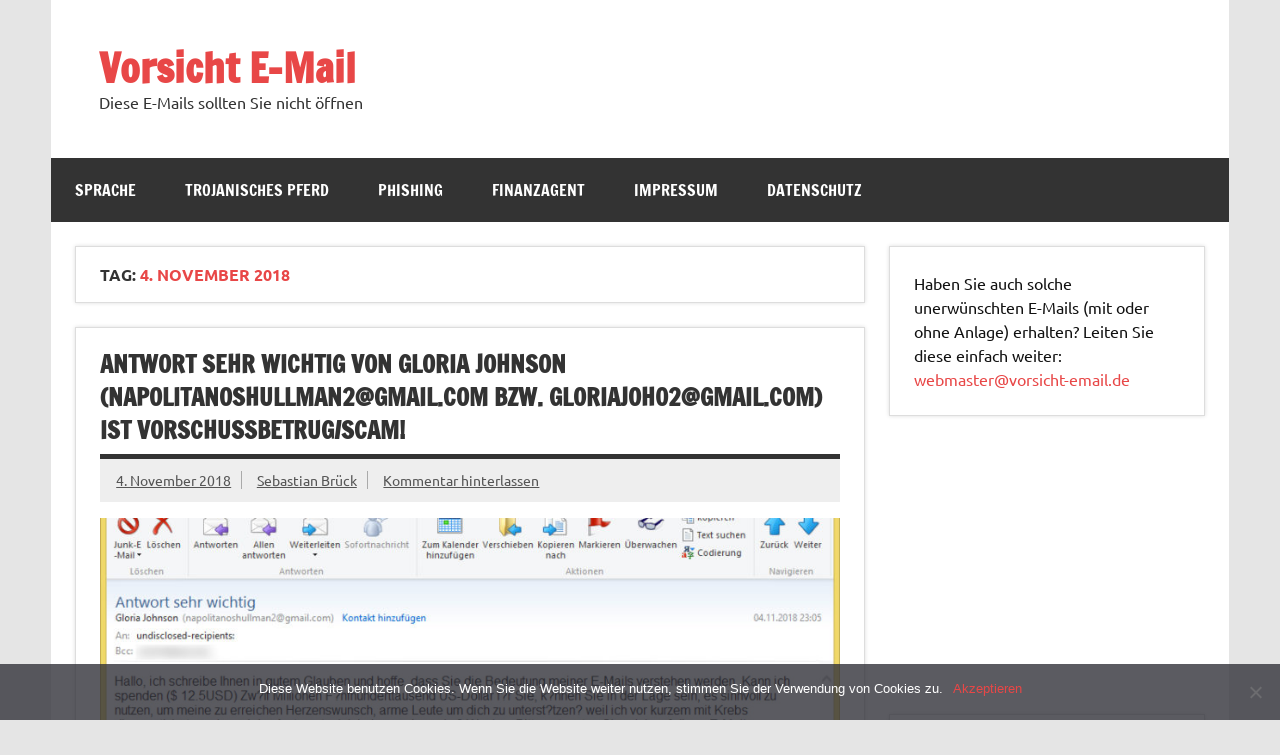

--- FILE ---
content_type: text/html; charset=UTF-8
request_url: https://vorsicht-email.de/beitrag/2018/11/04/
body_size: 25684
content:
<!DOCTYPE html><!-- HTML 5 -->
<html lang="de"
 xmlns:fb="http://ogp.me/ns/fb#">

<head>
<meta charset="UTF-8" />
<meta name="viewport" content="width=device-width, initial-scale=1">
<link rel="profile" href="https://gmpg.org/xfn/11" />
<link rel="pingback" href="https://vorsicht-email.de/xmlrpc.php" />

<title>4. November 2018 &#8211; Vorsicht E-Mail</title>
<meta name='robots' content='max-image-preview:large' />
<link rel="alternate" type="application/rss+xml" title="Vorsicht E-Mail &raquo; Feed" href="https://vorsicht-email.de/feed/" />
<link rel="alternate" type="application/rss+xml" title="Vorsicht E-Mail &raquo; Kommentar-Feed" href="https://vorsicht-email.de/comments/feed/" />
		<!-- This site uses the Google Analytics by ExactMetrics plugin v8.3.2 - Using Analytics tracking - https://www.exactmetrics.com/ -->
		<!-- Note: ExactMetrics is not currently configured on this site. The site owner needs to authenticate with Google Analytics in the ExactMetrics settings panel. -->
					<!-- No tracking code set -->
				<!-- / Google Analytics by ExactMetrics -->
		<style id='wp-img-auto-sizes-contain-inline-css' type='text/css'>
img:is([sizes=auto i],[sizes^="auto," i]){contain-intrinsic-size:3000px 1500px}
/*# sourceURL=wp-img-auto-sizes-contain-inline-css */
</style>
<link rel='stylesheet' id='dynamicnews-custom-fonts-css' href='https://vorsicht-email.de/wp-content/themes/dynamic-news-lite/css/custom-fonts.css?ver=20180413' type='text/css' media='all' />
<style id='wp-emoji-styles-inline-css' type='text/css'>

	img.wp-smiley, img.emoji {
		display: inline !important;
		border: none !important;
		box-shadow: none !important;
		height: 1em !important;
		width: 1em !important;
		margin: 0 0.07em !important;
		vertical-align: -0.1em !important;
		background: none !important;
		padding: 0 !important;
	}
/*# sourceURL=wp-emoji-styles-inline-css */
</style>
<style id='wp-block-library-inline-css' type='text/css'>
:root{--wp-block-synced-color:#7a00df;--wp-block-synced-color--rgb:122,0,223;--wp-bound-block-color:var(--wp-block-synced-color);--wp-editor-canvas-background:#ddd;--wp-admin-theme-color:#007cba;--wp-admin-theme-color--rgb:0,124,186;--wp-admin-theme-color-darker-10:#006ba1;--wp-admin-theme-color-darker-10--rgb:0,107,160.5;--wp-admin-theme-color-darker-20:#005a87;--wp-admin-theme-color-darker-20--rgb:0,90,135;--wp-admin-border-width-focus:2px}@media (min-resolution:192dpi){:root{--wp-admin-border-width-focus:1.5px}}.wp-element-button{cursor:pointer}:root .has-very-light-gray-background-color{background-color:#eee}:root .has-very-dark-gray-background-color{background-color:#313131}:root .has-very-light-gray-color{color:#eee}:root .has-very-dark-gray-color{color:#313131}:root .has-vivid-green-cyan-to-vivid-cyan-blue-gradient-background{background:linear-gradient(135deg,#00d084,#0693e3)}:root .has-purple-crush-gradient-background{background:linear-gradient(135deg,#34e2e4,#4721fb 50%,#ab1dfe)}:root .has-hazy-dawn-gradient-background{background:linear-gradient(135deg,#faaca8,#dad0ec)}:root .has-subdued-olive-gradient-background{background:linear-gradient(135deg,#fafae1,#67a671)}:root .has-atomic-cream-gradient-background{background:linear-gradient(135deg,#fdd79a,#004a59)}:root .has-nightshade-gradient-background{background:linear-gradient(135deg,#330968,#31cdcf)}:root .has-midnight-gradient-background{background:linear-gradient(135deg,#020381,#2874fc)}:root{--wp--preset--font-size--normal:16px;--wp--preset--font-size--huge:42px}.has-regular-font-size{font-size:1em}.has-larger-font-size{font-size:2.625em}.has-normal-font-size{font-size:var(--wp--preset--font-size--normal)}.has-huge-font-size{font-size:var(--wp--preset--font-size--huge)}.has-text-align-center{text-align:center}.has-text-align-left{text-align:left}.has-text-align-right{text-align:right}.has-fit-text{white-space:nowrap!important}#end-resizable-editor-section{display:none}.aligncenter{clear:both}.items-justified-left{justify-content:flex-start}.items-justified-center{justify-content:center}.items-justified-right{justify-content:flex-end}.items-justified-space-between{justify-content:space-between}.screen-reader-text{border:0;clip-path:inset(50%);height:1px;margin:-1px;overflow:hidden;padding:0;position:absolute;width:1px;word-wrap:normal!important}.screen-reader-text:focus{background-color:#ddd;clip-path:none;color:#444;display:block;font-size:1em;height:auto;left:5px;line-height:normal;padding:15px 23px 14px;text-decoration:none;top:5px;width:auto;z-index:100000}html :where(.has-border-color){border-style:solid}html :where([style*=border-top-color]){border-top-style:solid}html :where([style*=border-right-color]){border-right-style:solid}html :where([style*=border-bottom-color]){border-bottom-style:solid}html :where([style*=border-left-color]){border-left-style:solid}html :where([style*=border-width]){border-style:solid}html :where([style*=border-top-width]){border-top-style:solid}html :where([style*=border-right-width]){border-right-style:solid}html :where([style*=border-bottom-width]){border-bottom-style:solid}html :where([style*=border-left-width]){border-left-style:solid}html :where(img[class*=wp-image-]){height:auto;max-width:100%}:where(figure){margin:0 0 1em}html :where(.is-position-sticky){--wp-admin--admin-bar--position-offset:var(--wp-admin--admin-bar--height,0px)}@media screen and (max-width:600px){html :where(.is-position-sticky){--wp-admin--admin-bar--position-offset:0px}}

/*# sourceURL=wp-block-library-inline-css */
</style><style id='global-styles-inline-css' type='text/css'>
:root{--wp--preset--aspect-ratio--square: 1;--wp--preset--aspect-ratio--4-3: 4/3;--wp--preset--aspect-ratio--3-4: 3/4;--wp--preset--aspect-ratio--3-2: 3/2;--wp--preset--aspect-ratio--2-3: 2/3;--wp--preset--aspect-ratio--16-9: 16/9;--wp--preset--aspect-ratio--9-16: 9/16;--wp--preset--color--black: #353535;--wp--preset--color--cyan-bluish-gray: #abb8c3;--wp--preset--color--white: #ffffff;--wp--preset--color--pale-pink: #f78da7;--wp--preset--color--vivid-red: #cf2e2e;--wp--preset--color--luminous-vivid-orange: #ff6900;--wp--preset--color--luminous-vivid-amber: #fcb900;--wp--preset--color--light-green-cyan: #7bdcb5;--wp--preset--color--vivid-green-cyan: #00d084;--wp--preset--color--pale-cyan-blue: #8ed1fc;--wp--preset--color--vivid-cyan-blue: #0693e3;--wp--preset--color--vivid-purple: #9b51e0;--wp--preset--color--primary: #e84747;--wp--preset--color--light-gray: #f0f0f0;--wp--preset--color--dark-gray: #777777;--wp--preset--gradient--vivid-cyan-blue-to-vivid-purple: linear-gradient(135deg,rgb(6,147,227) 0%,rgb(155,81,224) 100%);--wp--preset--gradient--light-green-cyan-to-vivid-green-cyan: linear-gradient(135deg,rgb(122,220,180) 0%,rgb(0,208,130) 100%);--wp--preset--gradient--luminous-vivid-amber-to-luminous-vivid-orange: linear-gradient(135deg,rgb(252,185,0) 0%,rgb(255,105,0) 100%);--wp--preset--gradient--luminous-vivid-orange-to-vivid-red: linear-gradient(135deg,rgb(255,105,0) 0%,rgb(207,46,46) 100%);--wp--preset--gradient--very-light-gray-to-cyan-bluish-gray: linear-gradient(135deg,rgb(238,238,238) 0%,rgb(169,184,195) 100%);--wp--preset--gradient--cool-to-warm-spectrum: linear-gradient(135deg,rgb(74,234,220) 0%,rgb(151,120,209) 20%,rgb(207,42,186) 40%,rgb(238,44,130) 60%,rgb(251,105,98) 80%,rgb(254,248,76) 100%);--wp--preset--gradient--blush-light-purple: linear-gradient(135deg,rgb(255,206,236) 0%,rgb(152,150,240) 100%);--wp--preset--gradient--blush-bordeaux: linear-gradient(135deg,rgb(254,205,165) 0%,rgb(254,45,45) 50%,rgb(107,0,62) 100%);--wp--preset--gradient--luminous-dusk: linear-gradient(135deg,rgb(255,203,112) 0%,rgb(199,81,192) 50%,rgb(65,88,208) 100%);--wp--preset--gradient--pale-ocean: linear-gradient(135deg,rgb(255,245,203) 0%,rgb(182,227,212) 50%,rgb(51,167,181) 100%);--wp--preset--gradient--electric-grass: linear-gradient(135deg,rgb(202,248,128) 0%,rgb(113,206,126) 100%);--wp--preset--gradient--midnight: linear-gradient(135deg,rgb(2,3,129) 0%,rgb(40,116,252) 100%);--wp--preset--font-size--small: 13px;--wp--preset--font-size--medium: 20px;--wp--preset--font-size--large: 36px;--wp--preset--font-size--x-large: 42px;--wp--preset--spacing--20: 0.44rem;--wp--preset--spacing--30: 0.67rem;--wp--preset--spacing--40: 1rem;--wp--preset--spacing--50: 1.5rem;--wp--preset--spacing--60: 2.25rem;--wp--preset--spacing--70: 3.38rem;--wp--preset--spacing--80: 5.06rem;--wp--preset--shadow--natural: 6px 6px 9px rgba(0, 0, 0, 0.2);--wp--preset--shadow--deep: 12px 12px 50px rgba(0, 0, 0, 0.4);--wp--preset--shadow--sharp: 6px 6px 0px rgba(0, 0, 0, 0.2);--wp--preset--shadow--outlined: 6px 6px 0px -3px rgb(255, 255, 255), 6px 6px rgb(0, 0, 0);--wp--preset--shadow--crisp: 6px 6px 0px rgb(0, 0, 0);}:where(.is-layout-flex){gap: 0.5em;}:where(.is-layout-grid){gap: 0.5em;}body .is-layout-flex{display: flex;}.is-layout-flex{flex-wrap: wrap;align-items: center;}.is-layout-flex > :is(*, div){margin: 0;}body .is-layout-grid{display: grid;}.is-layout-grid > :is(*, div){margin: 0;}:where(.wp-block-columns.is-layout-flex){gap: 2em;}:where(.wp-block-columns.is-layout-grid){gap: 2em;}:where(.wp-block-post-template.is-layout-flex){gap: 1.25em;}:where(.wp-block-post-template.is-layout-grid){gap: 1.25em;}.has-black-color{color: var(--wp--preset--color--black) !important;}.has-cyan-bluish-gray-color{color: var(--wp--preset--color--cyan-bluish-gray) !important;}.has-white-color{color: var(--wp--preset--color--white) !important;}.has-pale-pink-color{color: var(--wp--preset--color--pale-pink) !important;}.has-vivid-red-color{color: var(--wp--preset--color--vivid-red) !important;}.has-luminous-vivid-orange-color{color: var(--wp--preset--color--luminous-vivid-orange) !important;}.has-luminous-vivid-amber-color{color: var(--wp--preset--color--luminous-vivid-amber) !important;}.has-light-green-cyan-color{color: var(--wp--preset--color--light-green-cyan) !important;}.has-vivid-green-cyan-color{color: var(--wp--preset--color--vivid-green-cyan) !important;}.has-pale-cyan-blue-color{color: var(--wp--preset--color--pale-cyan-blue) !important;}.has-vivid-cyan-blue-color{color: var(--wp--preset--color--vivid-cyan-blue) !important;}.has-vivid-purple-color{color: var(--wp--preset--color--vivid-purple) !important;}.has-black-background-color{background-color: var(--wp--preset--color--black) !important;}.has-cyan-bluish-gray-background-color{background-color: var(--wp--preset--color--cyan-bluish-gray) !important;}.has-white-background-color{background-color: var(--wp--preset--color--white) !important;}.has-pale-pink-background-color{background-color: var(--wp--preset--color--pale-pink) !important;}.has-vivid-red-background-color{background-color: var(--wp--preset--color--vivid-red) !important;}.has-luminous-vivid-orange-background-color{background-color: var(--wp--preset--color--luminous-vivid-orange) !important;}.has-luminous-vivid-amber-background-color{background-color: var(--wp--preset--color--luminous-vivid-amber) !important;}.has-light-green-cyan-background-color{background-color: var(--wp--preset--color--light-green-cyan) !important;}.has-vivid-green-cyan-background-color{background-color: var(--wp--preset--color--vivid-green-cyan) !important;}.has-pale-cyan-blue-background-color{background-color: var(--wp--preset--color--pale-cyan-blue) !important;}.has-vivid-cyan-blue-background-color{background-color: var(--wp--preset--color--vivid-cyan-blue) !important;}.has-vivid-purple-background-color{background-color: var(--wp--preset--color--vivid-purple) !important;}.has-black-border-color{border-color: var(--wp--preset--color--black) !important;}.has-cyan-bluish-gray-border-color{border-color: var(--wp--preset--color--cyan-bluish-gray) !important;}.has-white-border-color{border-color: var(--wp--preset--color--white) !important;}.has-pale-pink-border-color{border-color: var(--wp--preset--color--pale-pink) !important;}.has-vivid-red-border-color{border-color: var(--wp--preset--color--vivid-red) !important;}.has-luminous-vivid-orange-border-color{border-color: var(--wp--preset--color--luminous-vivid-orange) !important;}.has-luminous-vivid-amber-border-color{border-color: var(--wp--preset--color--luminous-vivid-amber) !important;}.has-light-green-cyan-border-color{border-color: var(--wp--preset--color--light-green-cyan) !important;}.has-vivid-green-cyan-border-color{border-color: var(--wp--preset--color--vivid-green-cyan) !important;}.has-pale-cyan-blue-border-color{border-color: var(--wp--preset--color--pale-cyan-blue) !important;}.has-vivid-cyan-blue-border-color{border-color: var(--wp--preset--color--vivid-cyan-blue) !important;}.has-vivid-purple-border-color{border-color: var(--wp--preset--color--vivid-purple) !important;}.has-vivid-cyan-blue-to-vivid-purple-gradient-background{background: var(--wp--preset--gradient--vivid-cyan-blue-to-vivid-purple) !important;}.has-light-green-cyan-to-vivid-green-cyan-gradient-background{background: var(--wp--preset--gradient--light-green-cyan-to-vivid-green-cyan) !important;}.has-luminous-vivid-amber-to-luminous-vivid-orange-gradient-background{background: var(--wp--preset--gradient--luminous-vivid-amber-to-luminous-vivid-orange) !important;}.has-luminous-vivid-orange-to-vivid-red-gradient-background{background: var(--wp--preset--gradient--luminous-vivid-orange-to-vivid-red) !important;}.has-very-light-gray-to-cyan-bluish-gray-gradient-background{background: var(--wp--preset--gradient--very-light-gray-to-cyan-bluish-gray) !important;}.has-cool-to-warm-spectrum-gradient-background{background: var(--wp--preset--gradient--cool-to-warm-spectrum) !important;}.has-blush-light-purple-gradient-background{background: var(--wp--preset--gradient--blush-light-purple) !important;}.has-blush-bordeaux-gradient-background{background: var(--wp--preset--gradient--blush-bordeaux) !important;}.has-luminous-dusk-gradient-background{background: var(--wp--preset--gradient--luminous-dusk) !important;}.has-pale-ocean-gradient-background{background: var(--wp--preset--gradient--pale-ocean) !important;}.has-electric-grass-gradient-background{background: var(--wp--preset--gradient--electric-grass) !important;}.has-midnight-gradient-background{background: var(--wp--preset--gradient--midnight) !important;}.has-small-font-size{font-size: var(--wp--preset--font-size--small) !important;}.has-medium-font-size{font-size: var(--wp--preset--font-size--medium) !important;}.has-large-font-size{font-size: var(--wp--preset--font-size--large) !important;}.has-x-large-font-size{font-size: var(--wp--preset--font-size--x-large) !important;}
/*# sourceURL=global-styles-inline-css */
</style>

<style id='classic-theme-styles-inline-css' type='text/css'>
/*! This file is auto-generated */
.wp-block-button__link{color:#fff;background-color:#32373c;border-radius:9999px;box-shadow:none;text-decoration:none;padding:calc(.667em + 2px) calc(1.333em + 2px);font-size:1.125em}.wp-block-file__button{background:#32373c;color:#fff;text-decoration:none}
/*# sourceURL=/wp-includes/css/classic-themes.min.css */
</style>
<link rel='stylesheet' id='cookie-notice-front-css' href='https://vorsicht-email.de/wp-content/plugins/cookie-notice/css/front.min.css?ver=2.5.5' type='text/css' media='all' />
<link rel='stylesheet' id='dynamicnewslite-stylesheet-css' href='https://vorsicht-email.de/wp-content/themes/dynamic-news-lite/style.css?ver=1.6.8' type='text/css' media='all' />
<link rel='stylesheet' id='genericons-css' href='https://vorsicht-email.de/wp-content/themes/dynamic-news-lite/css/genericons/genericons.css?ver=3.4.1' type='text/css' media='all' />
<link rel='stylesheet' id='dynamicnewslite-flexslider-css' href='https://vorsicht-email.de/wp-content/themes/dynamic-news-lite/css/flexslider.css?ver=6.9' type='text/css' media='all' />
<script type="text/javascript" src="https://vorsicht-email.de/wp-includes/js/jquery/jquery.min.js?ver=3.7.1" id="jquery-core-js"></script>
<script type="text/javascript" src="https://vorsicht-email.de/wp-includes/js/jquery/jquery-migrate.min.js?ver=3.4.1" id="jquery-migrate-js"></script>
<script type="text/javascript" src="https://vorsicht-email.de/wp-content/themes/dynamic-news-lite/js/jquery.flexslider-min.js?ver=2.6.0" id="flexslider-js"></script>
<script type="text/javascript" id="dynamicnewslite-jquery-frontpage_slider-js-extra">
/* <![CDATA[ */
var dynamicnews_slider_params = {"animation":"horizontal","speed":"7000"};
//# sourceURL=dynamicnewslite-jquery-frontpage_slider-js-extra
/* ]]> */
</script>
<script type="text/javascript" src="https://vorsicht-email.de/wp-content/themes/dynamic-news-lite/js/slider.js?ver=2.6.0" id="dynamicnewslite-jquery-frontpage_slider-js"></script>
<script type="text/javascript" id="dynamicnewslite-jquery-navigation-js-extra">
/* <![CDATA[ */
var dynamicnews_menu_title = {"text":"Men\u00fc"};
//# sourceURL=dynamicnewslite-jquery-navigation-js-extra
/* ]]> */
</script>
<script type="text/javascript" src="https://vorsicht-email.de/wp-content/themes/dynamic-news-lite/js/navigation.js?ver=20210324" id="dynamicnewslite-jquery-navigation-js"></script>
<script type="text/javascript" id="dynamicnewslite-jquery-sidebar-js-extra">
/* <![CDATA[ */
var dynamicnews_sidebar_title = {"text":"Seitenleiste"};
//# sourceURL=dynamicnewslite-jquery-sidebar-js-extra
/* ]]> */
</script>
<script type="text/javascript" src="https://vorsicht-email.de/wp-content/themes/dynamic-news-lite/js/sidebar.js?ver=20210324" id="dynamicnewslite-jquery-sidebar-js"></script>
<link rel="https://api.w.org/" href="https://vorsicht-email.de/wp-json/" /><link rel="EditURI" type="application/rsd+xml" title="RSD" href="https://vorsicht-email.de/xmlrpc.php?rsd" />
<meta name="generator" content="WordPress 6.9" />
<meta property="fb:app_id" content="1556181134696209"/><meta name="google-site-verification" content="zVwiCbIp3--rzQY3AMKBdExI_PqaUnQm0WUMVhb1obQ" /> 
<script async src="//pagead2.googlesyndication.com/pagead/js/adsbygoogle.js"></script>
<script>
  (adsbygoogle = window.adsbygoogle || []).push({
    google_ad_client: "ca-pub-3166995442726431",
    enable_page_level_ads: true
  });
</script><meta data-pso-pv="1.2.1" data-pso-pt="archive" data-pso-th="676e97f4683205e8a53a0ca82a68c289"><script async src="//pagead2.googlesyndication.com/pagead/js/adsbygoogle.js"></script><script pagespeed_no_defer="" data-pso-version="20170403_083938">window.dynamicgoogletags={config:[]};dynamicgoogletags.config=["ca-pub-3166995442726431",[[[["ASIDE",null,"text-2",[]],["10px","24.002399444580078px",0],3,[0],"2058064702",0,null,null,6],[["ASIDE",null,"recent-posts-2",[]],["10px","24.002399444580078px",0],3,[0],"3534797905",0,null,null,6]]],[[[[null,[[20,20]],null,34,1,1]],[[["BODY",0,null,[]],["10px","10px",1],1,[4],null,0,null,null,2],[["DIV",null,"topnavi-wrap",[]],["10px","10px",1],0,[4],null,0,null,null,4],[["DIV",null,"topnavi",[]],["10px","10px",1],0,[4],null,0,null,null,5],[["HEADER",0,null,[]],["10px","10px",1],0,[4],null,0,null,null,5],[["HEADER",0,null,[]],["10px","10px",1],3,[2],null,0,null,null,5],[["DIV",null,"navi-wrap",[]],["10px","10px",1],3,[2],null,0,null,null,4],[["ARTICLE",0,null,[],1],["10px","10px",0],0,[0],null,0],[["ARTICLE",0,null,[],2],["10px","10px",0],0,[0],null,0],[["ARTICLE",0,null,[],3],["10px","10px",0],0,[0],null,0],[["ARTICLE",0,null,[],-1],["8.00080013275147px","12.00119972229px",0],3,[0],null,0,null,null,8],[["ARTICLE",1,null,[],1],["10px","10px",0],0,[0],null,0],[["ARTICLE",1,null,[],2],["10px","10px",0],0,[0],null,0],[["ARTICLE",1,null,[],3],["10px","10px",0],0,[0],null,0],[["ARTICLE",1,null,[],-1],["8.00080013275147px","12.00119972229px",0],3,[0],null,0,null,null,8],[["ARTICLE",2,null,[],1],["10px","10px",0],0,[0],null,0],[["ARTICLE",2,null,[],2],["10px","10px",0],0,[0],null,0],[["ARTICLE",2,null,[],3],["10px","10px",0],0,[0],null,0],[["ARTICLE",2,null,[],-1],["8.00080013275147px","12.00119972229px",0],3,[0],null,0,null,null,8],[["NAV",0,null,[]],["24.0023994445801px","10px",1],0,[2],null,0,null,null,5]],["2902989500","4379722701","5856455902","7333189109","8809922308"],["ARTICLE",null,null,[]],"20170214_040801"]],"WordPressArchive","8416629506",null,0.01,null,[null,1494907132707],0.01,0,null,null,"https://vorsicht-email.de"];(function(){var h=this,aa=function(a){var b=typeof a;if("object"==b)if(a){if(a instanceof Array)return"array";if(a instanceof Object)return b;var c=Object.prototype.toString.call(a);if("[object Window]"==c)return"object";if("[object Array]"==c||"number"==typeof a.length&&"undefined"!=typeof a.splice&&"undefined"!=typeof a.propertyIsEnumerable&&!a.propertyIsEnumerable("splice"))return"array";if("[object Function]"==c||"undefined"!=typeof a.call&&"undefined"!=typeof a.propertyIsEnumerable&&!a.propertyIsEnumerable("call"))return"function"}else return"null";
else if("function"==b&&"undefined"==typeof a.call)return"object";return b},p=function(a){return"number"==typeof a},ba=function(a,b){var c=Array.prototype.slice.call(arguments,1);return function(){var b=c.slice();b.push.apply(b,arguments);return a.apply(this,b)}},r=function(a,b){function c(){}c.prototype=b.prototype;a.Ra=b.prototype;a.prototype=new c;a.prototype.constructor=a;a.Ta=function(a,c,f){for(var d=Array(arguments.length-2),e=2;e<arguments.length;e++)d[e-2]=arguments[e];return b.prototype[c].apply(a,
d)}};var ca=String.prototype.trim?function(a){return a.trim()}:function(a){return a.replace(/^[\s\xa0]+|[\s\xa0]+$/g,"")},da=function(a,b){return a<b?-1:a>b?1:0},ea=function(a){return String(a).replace(/\-([a-z])/g,function(a,c){return c.toUpperCase()})};var fa=Array.prototype.forEach?function(a,b,c){Array.prototype.forEach.call(a,b,c)}:function(a,b,c){for(var d=a.length,e="string"==typeof a?a.split(""):a,f=0;f<d;f++)f in e&&b.call(c,e[f],f,a)};var ga=function(a){ga[" "](a);return a};ga[" "]=function(){};var ia=function(a,b){var c=ha;Object.prototype.hasOwnProperty.call(c,a)||(c[a]=b(a))};var t;a:{var ja=h.navigator;if(ja){var ka=ja.userAgent;if(ka){t=ka;break a}}t=""}var v=function(a){return-1!=t.indexOf(a)};var la=v("Opera"),w=v("Trident")||v("MSIE"),ma=v("Edge"),na=v("Gecko")&&!(-1!=t.toLowerCase().indexOf("webkit")&&!v("Edge"))&&!(v("Trident")||v("MSIE"))&&!v("Edge"),oa=-1!=t.toLowerCase().indexOf("webkit")&&!v("Edge"),pa=function(){var a=h.document;return a?a.documentMode:void 0},qa;
a:{var ra="",sa=function(){var a=t;if(na)return/rv\:([^\);]+)(\)|;)/.exec(a);if(ma)return/Edge\/([\d\.]+)/.exec(a);if(w)return/\b(?:MSIE|rv)[: ]([^\);]+)(\)|;)/.exec(a);if(oa)return/WebKit\/(\S+)/.exec(a);if(la)return/(?:Version)[ \/]?(\S+)/.exec(a)}();sa&&(ra=sa?sa[1]:"");if(w){var ta=pa();if(null!=ta&&ta>parseFloat(ra)){qa=String(ta);break a}}qa=ra}
var ua=qa,ha={},va=function(a){ia(a,function(){for(var b=0,c=ca(String(ua)).split("."),d=ca(String(a)).split("."),e=Math.max(c.length,d.length),f=0;0==b&&f<e;f++){var g=c[f]||"",k=d[f]||"";do{g=/(\d*)(\D*)(.*)/.exec(g)||["","","",""];k=/(\d*)(\D*)(.*)/.exec(k)||["","","",""];if(0==g[0].length&&0==k[0].length)break;b=da(0==g[1].length?0:parseInt(g[1],10),0==k[1].length?0:parseInt(k[1],10))||da(0==g[2].length,0==k[2].length)||da(g[2],k[2]);g=g[3];k=k[3]}while(0==b)}return 0<=b})},wa;var xa=h.document;
wa=xa&&w?pa()||("CSS1Compat"==xa.compatMode?parseInt(ua,10):5):void 0;var x=function(){},ya="function"==typeof Uint8Array,z=function(a,b,c){a.a=null;b||(b=[]);a.Va=void 0;a.M=-1;a.l=b;a:{if(a.l.length){b=a.l.length-1;var d=a.l[b];if(d&&"object"==typeof d&&"array"!=aa(d)&&!(ya&&d instanceof Uint8Array)){a.R=b-a.M;a.G=d;break a}}a.R=Number.MAX_VALUE}a.Ua={};if(c)for(b=0;b<c.length;b++)d=c[b],d<a.R?(d+=a.M,a.l[d]=a.l[d]||y):a.G[d]=a.G[d]||y},y=[],A=function(a,b){if(b<a.R){b+=a.M;var c=a.l[b];return c===y?a.l[b]=[]:c}c=a.G[b];return c===y?a.G[b]=[]:c},Aa=function(a){a=
A(za,a);return null==a?a:+a},B=function(a,b,c){b<a.R?a.l[b+a.M]=c:a.G[b]=c},C=function(a,b,c){a.a||(a.a={});if(!a.a[c]){var d=A(a,c);d&&(a.a[c]=new b(d))}return a.a[c]},D=function(a,b,c){a.a||(a.a={});if(!a.a[c]){for(var d=A(a,c),e=[],f=0;f<d.length;f++)e[f]=new b(d[f]);a.a[c]=e}b=a.a[c];b==y&&(b=a.a[c]=[]);return b},Ba=function(a,b,c){a.a||(a.a={});c=c||[];for(var d=[],e=0;e<c.length;e++)d[e]=E(c[e]);a.a[b]=c;B(a,b,d)},Ca=function(a){if(a.a)for(var b in a.a){var c=a.a[b];if("array"==aa(c))for(var d=
0;d<c.length;d++)c[d]&&E(c[d]);else c&&E(c)}},E=function(a){Ca(a);return a.l};x.prototype.toString=function(){Ca(this);return this.l.toString()};var Da=function(a){var b;if("array"==aa(a)){for(var c=Array(a.length),d=0;d<a.length;d++)null!=(b=a[d])&&(c[d]="object"==typeof b?Da(b):b);return c}if(ya&&a instanceof Uint8Array)return new Uint8Array(a);c={};for(d in a)null!=(b=a[d])&&(c[d]="object"==typeof b?Da(b):b);return c};var Ea=function(a,b){this.events=[];this.Ga=b||h;var c=null;b&&(b.google_js_reporting_queue=b.google_js_reporting_queue||[],this.events=b.google_js_reporting_queue,c=b.google_measure_js_timing);this.ia=null!=c?c:Math.random()<a};Ea.prototype.disable=function(){fa(this.events,this.ya,this);this.events.length=0;this.ia=!1};Ea.prototype.ya=function(a){var b=this.Ga.performance;a&&b&&b.clearMarks&&(b.clearMarks("goog_"+a.uniqueId+"_start"),b.clearMarks("goog_"+a.uniqueId+"_end"))};var Fa=function(){var a=!1;try{var b=Object.defineProperty({},"passive",{get:function(){a=!0}});h.addEventListener("test",null,b)}catch(c){}return a}();var Ha=function(){var a=Ga;try{var b;if(b=!!a&&null!=a.location.href)a:{try{ga(a.foo);b=!0;break a}catch(c){}b=!1}return b}catch(c){return!1}},Ia=function(a,b){for(var c in a)Object.prototype.hasOwnProperty.call(a,c)&&b.call(void 0,a[c],c,a)};var Ja=function(a,b,c,d,e){this.la=c||4E3;this.H=a||"&";this.wa=b||",$";this.T=void 0!==d?d:"trn";this.Sa=e||null;this.va=!1;this.V={};this.Ja=0;this.L=[]},Ma=function(a,b,c,d){b=b+"//"+c+d;var e=Ka(a)-d.length-0;if(0>e)return"";a.L.sort(function(a,b){return a-b});d=null;c="";for(var f=0;f<a.L.length;f++)for(var g=a.L[f],k=a.V[g],m=0;m<k.length;m++){if(!e){d=null==d?g:d;break}var l=La(k[m],a.H,a.wa);if(l){l=c+l;if(e>=l.length){e-=l.length;b+=l;c=a.H;break}else a.va&&(c=e,l[c-1]==a.H&&--c,b+=l.substr(0,
c),c=a.H,e=0);d=null==d?g:d}}f="";a.T&&null!=d&&(f=c+a.T+"="+(a.Sa||d));return b+f+""},Ka=function(a){if(!a.T)return a.la;var b=1,c;for(c in a.V)b=c.length>b?c.length:b;return a.la-a.T.length-b-a.H.length-1},La=function(a,b,c,d,e){var f=[];Ia(a,function(a,k){(a=Na(a,b,c,d,e))&&f.push(k+"="+a)});return f.join(b)},Na=function(a,b,c,d,e){if(null==a)return"";b=b||"&";c=c||",$";"string"==typeof c&&(c=c.split(""));if(a instanceof Array){if(d=d||0,d<c.length){for(var f=[],g=0;g<a.length;g++)f.push(Na(a[g],
b,c,d+1,e));return f.join(c[d])}}else if("object"==typeof a)return e=e||0,2>e?encodeURIComponent(La(a,b,c,d,e+1)):"...";return encodeURIComponent(String(a))};var Ra=function(a,b,c,d){var e=Pa;if((c?e.Pa:Math.random())<(d||e.za))try{var f;b instanceof Ja?f=b:(f=new Ja,Ia(b,function(a,b){var c=f,d=c.Ja++,e={};e[b]=a;a=[e];c.L.push(d);c.V[d]=a}));var g=Ma(f,e.Ma,e.Ba,e.La+a+"&");g&&Qa(g)}catch(k){}},Qa=function(a){h.google_image_requests||(h.google_image_requests=[]);var b=h.document.createElement("img");b.src=a;h.google_image_requests.push(b)};var Sa;if(!(Sa=!na&&!w)){var Ta;if(Ta=w)Ta=9<=Number(wa);Sa=Ta}Sa||na&&va("1.9.1");w&&va("9");var F=function(a,b,c,d){this.top=a;this.right=b;this.bottom=c;this.left=d};F.prototype.floor=function(){this.top=Math.floor(this.top);this.right=Math.floor(this.right);this.bottom=Math.floor(this.bottom);this.left=Math.floor(this.left);return this};var Ua=document,Va=window;var Wa=!!window.google_async_iframe_id,Ga=Wa&&window.parent||window;var Pa,G;if(Wa&&!Ha()){var Xa="."+Ua.domain;try{for(;2<Xa.split(".").length&&!Ha();)Ua.domain=Xa=Xa.substr(Xa.indexOf(".")+1),Ga=window.parent}catch(a){}Ha()||(Ga=window)}G=Ga;var Ya=new Ea(1,G);Pa=new function(){this.Ma="http:"===Va.location.protocol?"http:":"https:";this.Ba="pagead2.googlesyndication.com";this.La="/pagead/gen_204?id=";this.za=.01;this.Pa=Math.random()};
if("complete"==G.document.readyState)G.google_measure_js_timing||Ya.disable();else if(Ya.ia){var Za=function(){G.google_measure_js_timing||Ya.disable()};G.addEventListener?G.addEventListener("load",Za,Fa?void 0:!1):G.attachEvent&&G.attachEvent("onload",Za)};var H=function(a){this.na={};this.na.c=a;this.o=[];this.u=null;this.v=[];this.ea=0};H.prototype.g=function(a){for(var b=0;b<this.o.length;b++)if(this.o[b]==a)return this;this.o.push(a);return this};var $a=function(a,b){a.u=a.u?a.u:b;return a};H.prototype.C=function(a){for(var b=0;b<this.v.length;b++)if(this.v[b]==a)return this;this.v.push(a);return this};
H.prototype.getData=function(a){var b=this.na,c={},d;for(d in b)c[d]=b[d];0<this.ea&&(c.t=this.ea);c.err=this.o.join();c.warn=this.v.join();if(this.u){c.excp_n=this.u.name;c.excp_m=this.u.message&&this.u.message.substring(0,512);if(b=this.u.stack){d=this.u.stack;try{-1==d.indexOf("")&&(d="\n"+d);for(var e;d!=e;)e=d,d=d.replace(/((https?:\/..*\/)[^\/:]*:\d+(?:.|\n)*)\2/,"$1");b=d.replace(/\n */g,"\n")}catch(f){b=""}}c.excp_s=b}c.w=0<a.innerWidth?a.innerWidth:null;c.h=0<a.innerHeight?a.innerHeight:
null;return c};var bb=function(a,b){ab(a,a.Ea,a.X,b)},ab=function(a,b,c,d){var e=d.u;d=d.getData(a.K);a.Ha?(d.type=b,a.K.console.log(d),e&&a.K.console.error(e)):0<c&&(d.r=c,Ra(b,d,"jserror"!=b,c))};var I=function(a){return a.dynamicgoogletags=a.dynamicgoogletags||{}};var J=function(a){z(this,a,cb)};r(J,x);var cb=[4];J.prototype.getId=function(){return A(this,3)};var K=function(a){z(this,a,null)};r(K,x);var db=function(a){z(this,a,null)};r(db,x);var L=function(a){return C(a,J,1)},fb=function(a){z(this,a,eb)};r(fb,x);var eb=[1];fb.prototype.i=function(){return D(this,db,1)};fb.prototype.pa=function(a){Ba(this,1,a)};var M=function(a){z(this,a,gb)};r(M,x);var gb=[2];M.prototype.ka=function(){return A(this,3)};M.prototype.qa=function(a){B(this,3,a)};var hb=function(a){z(this,a,null)};r(hb,x);var N=function(a){z(this,a,ib)};r(N,x);var ib=[1,2,3];N.prototype.i=function(){return D(this,db,2)};
N.prototype.pa=function(a){Ba(this,2,a)};var O=function(a){z(this,a,jb)};r(O,x);var jb=[3];O.prototype.A=function(){return A(this,1)};O.prototype.D=function(){return C(this,fb,2)};O.prototype.O=function(){return A(this,4)};O.prototype.ka=function(){return A(this,5)};O.prototype.qa=function(a){B(this,5,a)};O.prototype.N=function(){return C(this,kb,9)};var kb=function(a){z(this,a,null)};r(kb,x);var lb=function(a){this.m=a;this.sa=[]};lb.prototype.f=function(){return 0<D(this.m,N,3).length?D(this.m,N,3)[0]:null};var mb=function(a){var b=["adsbygoogle-placeholder"];a=a.className?a.className.split(/\s+/):[];for(var c={},d=0;d<a.length;++d)c[a[d]]=!0;for(d=0;d<b.length;++d)if(!c[b[d]])return!1;return!0};var nb=function(a,b){for(var c=0;c<b.length;c++){var d=b[c],e=ea(d.Wa);a[e]=d.value}},qb=function(a,b){var c=ob;b.setAttribute("data-adsbygoogle-status","reserved");b={element:b};(c=c&&c.Na)&&(b.params=c);pb(a).push(b)},pb=function(a){return a.adsbygoogle=a.adsbygoogle||[]};var rb=function(a,b){if(!a)return!1;a=b.getComputedStyle?b.getComputedStyle(a,null):a.currentStyle;if(!a)return!1;a=a.cssFloat||a.styleFloat;return"left"==a||"right"==a},sb=function(a){for(a=a.previousSibling;a&&1!=a.nodeType;)a=a.previousSibling;return a?a:null},tb=function(a){return!!a.nextSibling||!!a.parentNode&&tb(a.parentNode)};var ub=function(a,b){var c=a.length;if(null!=c)for(var d=0;d<c;d++)b.call(void 0,a[d],d)};var vb=function(a,b,c,d){this.ma=a;this.$=b;this.aa=c;this.P=d};vb.prototype.query=function(a){var b=[];try{b=a.querySelectorAll(this.ma)}catch(f){}if(!b.length)return[];a=b;b=a.length;if(0<b){for(var c=Array(b),d=0;d<b;d++)c[d]=a[d];a=c}else a=[];a=wb(this,a);p(this.$)&&(b=this.$,0>b&&(b+=a.length),a=0<=b&&b<a.length?[a[b]]:[]);if(p(this.aa)){b=[];for(c=0;c<a.length;c++){var d=xb(a[c]),e=this.aa;0>e&&(e+=d.length);0<=e&&e<d.length&&b.push(d[e])}a=b}return a};
vb.prototype.toString=function(){return JSON.stringify({nativeQuery:this.ma,occurrenceIndex:this.$,paragraphIndex:this.aa,ignoreMode:this.P})};
var wb=function(a,b){if(null==a.P)return b;switch(a.P){case 1:return b.slice(1);case 2:return b.slice(0,b.length-1);case 3:return b.slice(1,b.length-1);case 0:return b;default:throw Error("Unknown ignore mode: "+a.P);}},xb=function(a){var b=[];ub(a.getElementsByTagName("p"),function(a){100<=yb(a)&&b.push(a)});return b},yb=function(a){if(3==a.nodeType)return a.length;if(1!=a.nodeType||"SCRIPT"==a.tagName)return 0;var b=0;ub(a.childNodes,function(a){b+=yb(a)});return b},zb=function(a){return 0==a.length||
isNaN(a[0])?a:"\\"+(30+parseInt(a[0],10))+" "+a.substring(1)};var Ab=function(a,b){var c=0,d=A(a,6);if(void 0!==d)switch(d){case 0:c=1;break;case 1:c=2;break;case 2:c=3}var d=null,e=A(a,7);if(A(a,1)||a.getId()||0<A(a,4).length){var f=a.getId(),g=A(a,1),e=A(a,4),d=A(a,2);a=A(a,5);var k="";g&&(k+=g);f&&(k+="#"+zb(f));if(e)for(f=0;f<e.length;f++)k+="."+zb(e[f]);d=(e=k)?new vb(e,d,a,c):null}else e&&(d=new vb(e,A(a,2),A(a,5),c));return d?d.query(b):[]},Bb=function(a,b){if(a==b)return!0;if(!a||!b||A(a,1)!=A(b,1)||A(a,2)!=A(b,2)||a.getId()!=b.getId()||A(a,7)!=A(b,
7)||A(a,5)!=A(b,5)||A(a,6)!=A(b,6))return!1;a=A(a,4);b=A(b,4);if(a||b)if(a&&b&&a.length==b.length)for(var c=0;c<a.length;c++){if(a[c]!=b[c])return!1}else return!1;return!0};var Cb=function(a){a=a.document;return("CSS1Compat"==a.compatMode?a.documentElement:a.body)||{}},Db=function(a){return void 0===a.pageYOffset?(a.document.documentElement||a.document.body.parentNode||a.document.body).scrollTop:a.pageYOffset};var Eb=function(a,b){b=L(b);if(!b)return null;a=Ab(b,a);return 0<a.length?a[0]:null},Gb=function(a,b){b=Fb(a,b,!0);return p(b)&&!(b<=Cb(a).clientHeight)},Hb=function(a,b){return a.body?b-a.body.getBoundingClientRect().top:b},Fb=function(a,b,c){if(!c||!p(A(b,8))){var d=Eb(a.document,b);if(d){var e=null!=C(b,K,2)?A(C(b,K,2),3):void 0;c=a.document.createElement("div");c.className="googlepublisherpluginad";var f=c.style;f.textAlign="center";f.width="100%";f.height="0px";f.clear=e?"both":"none";Ib(c,d,
A(b,3));d=c.getBoundingClientRect().top+Db(a);c.parentNode.removeChild(c);B(b,8,d)}}b=A(b,8);return p(b)?b-Db(a):null},Jb={0:0,1:1,2:2,3:3},Kb={0:"auto",1:"horizontal",2:"vertical",3:"rectangle"},Lb=function(a,b){a.sort(function(a,d){a=Fb(b,a,!0);a=p(a)?a:Number.POSITIVE_INFINITY;d=Fb(b,d,!0);d=p(d)?d:Number.POSITIVE_INFINITY;return a-d})},Ib=function(a,b,c){switch(Jb[c]){case 0:b.parentNode&&b.parentNode.insertBefore(a,b);break;case 3:if(c=b.parentNode){var d=b.nextSibling;if(d&&d.parentNode!=c)for(;d&&
8==d.nodeType;)d=d.nextSibling;c.insertBefore(a,d)}break;case 1:b.insertBefore(a,b.firstChild);break;case 2:b.appendChild(a)}if(1!=b.nodeType?0:"INS"==b.tagName&&mb(b))b.style.display="block"};var ob=new function(){this.ha="googlepublisherpluginad";this.Na={google_tag_origin:"pso"}},P=function(a){this.b=a;this.j=[];this.da=0;this.o=[];this.v=[];this.Y=null;this.oa=!1},Mb=function(a,b){a=C(a.f(),J,4);if(!(a&&b&&A(b,1)==A(a,1)&&b.getId()==a.getId()&&p(A(b,2))&&p(A(b,5))))return!1;a=A(a,4);b=A(b,4);if(a.length!=b.length)return!1;for(var c=0;c<a.length;++c)if(b[c]!=a[c])return!1;return!0},Nb=function(a){var b=p(void 0)?void 0:20,c=a.f(),d=c.i(),e=C(c,J,4);if(!(a.oa||0>=b)&&e&&0!=Ab(e,a.b.document).length){a.oa=
!0;for(var c=[],f=0;f<d.length;++f){var g=d[f],k=L(g);if(Mb(a,k)){var m=A(k,2),k=A(k,5);null!=m&&null!=k&&0<=m&&0<=k&&(!c[m]||A(L(c[m]),5)<k)&&(c[m]=g)}}k=0;d=Ab(e,a.b.document);for(m=0;m<c.length&&k<b;++m){var e=k,f=a,l=d[m],g=c[m],k=b-k,u=f.f().i(),q=0;if(l&&g){l=xb(l).length;switch(A(L(g),6)){case 0:case 1:--l;break;case 2:l-=2}for(var n=A(L(g),5)+1;n<l&&q<k;++n){var Oa=new g.constructor(Da(E(g))),Hc=L(Oa);B(Hc,5,n);u.push(Oa);q++}}q&&f.f().pa(u);k=e+q}}};
P.prototype.g=function(a){for(var b=0;b<this.o.length;++b)if(this.o[b]==a)return;this.o.push(a)};P.prototype.C=function(a){for(var b=0;b<this.v.length;++b)if(this.v[b]==a)return;this.v.push(a)};
var Ob=function(a,b,c){var d=Jb[A(b,3)],e=Eb(a.b.document,b);if(e){var f=L(b)?A(L(b),2):void 0,g;a:{g=a.b;if(null!=f)switch(d){case 0:g=rb(sb(e),g);break a;case 3:g=rb(e,g);break a;case 2:f=e.lastChild;g=rb(f?1==f.nodeType?f:sb(f):null,g);break a}g=!1}if(!g&&(c||2!=d||tb(e))&&(c=1==d||2==d?e:e.parentNode,!c||(1!=c.nodeType?0:"INS"==c.tagName&&mb(c))||!(0>=c.offsetWidth)))a:if(A(b,7))a.C(8);else{b:if(A(b,5))c=A(b,5);else{if(c=Q(a).f())if(c=A(c,3),a.da<c.length){c=c[a.da++];break b}a.g(4);c=null}if(null!=
c){B(b,7,!0);d=[];(g=a.O())&&d.push(g);g=Q(a).sa;for(f=0;f<g.length;++f)d.push(g[f]);p(A(b,9))&&d.push("pso-lv-"+A(b,9));var k=a.b.document;g=a.A();var f=A(b,6),f=null!=f?Kb[f]:f,m=C(b,K,2),l={};m&&(l.ra=A(m,1),l.ga=A(m,2),l.xa=!!A(m,3));var m=c,u=ob,q=k.createElement("div"),n=q.style;n.textAlign="center";n.width="100%";n.height="auto";n.clear=l.xa?"both":"none";l.Ka&&nb(n,l.Ka);k=k.createElement("ins");n=k.style;n.display="block";n.margin="auto";n.backgroundColor="transparent";l.ra&&(n.marginTop=
l.ra);l.ga&&(n.marginBottom=l.ga);l.ta&&nb(n,l.ta);q.appendChild(k);k.setAttribute("data-ad-format",f?f:"auto");if(f=u&&u.ha)q.className=f;k.className="adsbygoogle";k.setAttribute("data-ad-client",g);m&&k.setAttribute("data-ad-slot",m);d.length&&k.setAttribute("data-ad-channel",d.join("+"));Ib(q,e,A(b,3));try{qb(a.b,k)}catch(Oa){A(b,5)!=c&&a.da--;B(b,7,!1);a.C(6);q&&q.parentNode&&q.parentNode.removeChild(q);break a}a.j.push(q)}}}},Pb=function(a,b){for(var c=Number.POSITIVE_INFINITY,d=0;d<a.j.length;++d)var e=
a.j[d].getBoundingClientRect().top,f=a.j[d].getBoundingClientRect().bottom,c=Math.min(c,b<e?e-b:f<b?b-f:0);return c},Q=function(a){a=I(a.b).ps||null;if(!a)throw Error("No placementState");return a},Qb=function(a,b){var c=Q(a).m;if(!c||!c.A())return a.g(5),!1;c=D(c,N,3)[0];return c?A(c,3).length<b?(a.g(4),a.g(5),!1):!0:(a.g(5),!1)};P.prototype.A=function(){return Q(this).m.A()||""};P.prototype.O=function(){return Q(this).m.O()||void 0};P.prototype.D=function(){return Q(this).m.D()||new fb};
P.prototype.f=function(){var a=Q(this).f();if(!a)throw Error("No mConfig");return a};var Rb=function(a){a=A(a.f(),6);return null!=a&&0<a};var Sb=function(){this.I=this.J=this.ba=null};var R=function(a){P.call(this,a)};r(R,P);R.prototype.apply=function(a){var b;(b=Q(this).m)&&b.A()&&b.D()?b=!0:(this.g(5),b=!1);if(b){b=this.D().i();for(var c=0;c<b.length;c++){var d=b[c];A(d,7)||Ob(this,d,a)}}};R.prototype.B=function(){return(0==this.D().i().length||0<this.j.length)&&0==this.o.length};var Tb=function(a){P.call(this,a);if(Qb(this,0)){a=this.D().i();for(var b=this.f().i(),c=0;c<a.length;c++){var d=a[c],e;a:{e=d;var f=b;if(e&&L(e))for(var g=0;g<f.length;g++){var k=f[g];if(A(e,3)==A(k,3)&&Bb(L(e),L(k))){e=k;break a}}e=null}e&&C(e,K,2)&&(e=C(e,K,2),d.a||(d.a={}),f=e?E(e):e,d.a[2]=e,B(d,2,f))}}};r(Tb,R);var Vb=function(a,b){var c=void 0===b.pageXOffset?(b.document.documentElement||b.document.body.parentNode||b.document.body).scrollLeft:b.pageXOffset,d=Db(b);if(a.getBoundingClientRect)return a=a.getBoundingClientRect(),Ub(a)?new F(a.top+d,a.right+c,a.bottom+d,a.left+c):new F(0,0,0,0);b=b.document.createRange();b.selectNodeContents(a);return b.collapsed?new F(0,0,0,0):b.getBoundingClientRect?(a=b.getBoundingClientRect(),Ub(a)?new F(a.top+d,a.right+c,a.bottom+d,a.left+c):new F(0,0,0,0)):new F(0,0,0,
0)},Ub=function(a){return!!a&&p(a.top)&&!isNaN(a.top)&&p(a.right)&&!isNaN(a.right)&&p(a.bottom)&&!isNaN(a.bottom)&&p(a.left)&&!isNaN(a.left)};var $b=function(a){this.K=a;this.Fa=Wb(a);this.ua=S("ins.adsbygoogle",a);this.fa=Xb(a);this.Oa=S("[__lsu_res=reserved]",a);this.U=[];a=Yb(this);for(var b=0;b<a.length;b++)this.U.push(new Zb(a[b]))},Wb=function(a){var b=a.googletag;if(!b||"function"!=typeof b.pubads)return S("div[id^=div-gpt-ad]",a);var c=[];try{for(var d=b.pubads().getSlots(),b=0;b<d.length;b++){var e=d[b].getSlotElementId(),f=a.document.getElementById(e);null!=f&&c.push(f)}}catch(g){Ra("ladd_evt",{ok:0,err:g.toString()},!0,.1)}return c},
Xb=function(a){return S("iframe[id^=aswift_],iframe[id^=google_ads_frame]",a)},S=function(a,b){return Array.prototype.slice.call(b.document.querySelectorAll(a))},Yb=function(a){return[].concat(a.Fa,a.ua,a.fa,a.Oa)},Zb=function(a){this.Ca=a;this.W=null};var T=function(a){P.call(this,a)};r(T,P);T.prototype.apply=function(){};T.prototype.B=function(){var a;if(Rb(this)){a=this.b;var b=Wb(a);a=0<[].concat(b,S("ins.adsbygoogle",a),Xb(a),S("[__lsu_res=reserved]",a)).length}else a=!0;return a};var ac=function(a){P.call(this,a);this.F=null};r(ac,P);
ac.prototype.apply=function(a){if(a&&Qb(this,2)){Nb(this);a=Cb(this.b).clientHeight||640;null==this.F&&(this.F=new $b(this.b));var b=this.F.fa.length;if(!(5<=b)){var b=Math.min(2,5-b),c=this.f().i();Lb(c,this.b);for(var d=0;d<c.length&&this.j.length<b;++d){var e=c[d];if(Gb(this.b,e)){var f=Fb(this.b,e,!0);if(void 0!==f){var g;a:{g=this.F;for(var k=a,m=f,l=0;l<g.U.length;l++){var u=m,q=k,n;n=g.U[l];n.W||(n.W=Vb(n.Ca,g.K));n=n.W;if(n.top-q<u&&u<n.bottom+q){g=!0;break a}}g=!1}g||Pb(this,f)<a||Ob(this,
e,!0)}}}0==this.j.length&&this.C(1)}}};ac.prototype.B=function(){return Rb(this)?0<Yb(this.F).length:!0};var bc=function(a){P.call(this,a);this.Z=!1};r(bc,T);
bc.prototype.apply=function(a){if(a&&!this.Z){var b;a:{var c=this.b.document;b=c.body;if(a&&b){a=this.A();var d=ob,e=c.createElement("div");e.style.display="block";if(d=d&&d.ha)e.className=d;c=c.createElement("ins");c.className="adsbygoogle";c.setAttribute("data-ad-client",a);c.setAttribute("data-reactive-ad-format","1");c.style.display="none";e.appendChild(c);Ib(e,b,2);try{qb(this.b,c)}catch(f){this.C(6);e&&e.parentNode&&e.parentNode.removeChild(e);b=5;break a}this.j.push(e);b=0}else b=4}this.Z=
0==b}};bc.prototype.B=function(){return this.Z&&T.prototype.B.call(this)};var cc=function(a){P.call(this,a);a=Cb(a).clientHeight;this.Aa=.1*a;this.Ia=.75*a};r(cc,P);
cc.prototype.apply=function(a){if(Qb(this,3)&&!this.B()){Nb(this);var b=this.f().i();Lb(b,this.b);var c;c=this.Aa;var d;d=document;d=d.querySelectorAll?d.querySelectorAll("header,#header,#masthead,.header,.site-header"):[];for(var e=d.length,f=0<e?d[0]:null,g=1;g<e;g++)d[g].getBoundingClientRect().top<f.getBoundingClientRect().top&&(f=d[g]);(d=f)&&(d=d.getBoundingClientRect())&&d.top!=d.bottom&&d.left!=d.right&&(c=Math.min(c,Hb(document,d.bottom)));for(d=0;d<b.length&&3>this.j.length;d++){e=b[d];
var f=c,g=this.b.document,k=Fb(this.b,e,!1);!p(k)||Hb(g,k)<f?f=!1:(f=Pb(this,k),f=this.Ia<f);f&&(f=Gb(this.b,e),g=A(e,6)||0,f&&0==g&&B(e,6,3),!f&&a||Ob(this,e,a))}}};cc.prototype.B=function(){return 3==this.j.length};var U={};U[16]=R;U[17]=R;U[19]=T;U[29]=ac;U[33]=T;U[30]=bc;U[28]=cc;U[34]=cc;U[32]=Tb;U[1]=R;U[8]=T;U[11]=R;var dc=[19,29,33,30,16,32,17,34],ec=[16,19,33,30,17,1,6,8,11];var fc=function(a,b){a=a.google_ad_modifications=a.google_ad_modifications||{};(a.ad_channels=a.ad_channels||[]).push(b)};var gc=function(a){return 0>a||99<a?null:10>a?"0"+a:""+a};var hc=function(a,b){a=a.google_ad_modifications=a.google_ad_modifications||{};a=a.loeids=a.loeids||[];for(var c=0;c<b.length;c++)a.push(b[c])};var ic=function(a,b,c){this.ja=a;this.Da=c?c:new kb};ic.prototype.N=function(){return this.Da||new kb};var jc=function(a){if(!p(a))return!1;for(var b=0;b<dc.length;++b)if(a==dc[b])return!1;return!0},oc=function(){var a=V,b=kc,c=lc,d=b.f();if(!d)return mc(16);var e=null,f;a:{var g=D(d,M,1);for(f=0;f<g.length;++f){for(var k=!0,m=0;m<ec.length;++m)A(g[f],4)==ec[m]&&(k=!1);if(k){g=[];0==d.i().length&&g.push("PsoInvalidVariant");0==A(d,3).length&&g.push("PsoNoAdSlotCodes");f=g;break a}}f=[]}g=c.ja;if(0==f.length)a:{e=D(d,M,1);if(p(g))for(f=0;f<e.length;f++)if(k=e[f],U[A(k,4)])for(var m=D(k,hb,2),l=0;l<
m.length;l++){var u=m[l],q=A(u,1),u=A(u,2);if(p(q)&&p(u)&&g>=q&&g<=u){e=k;break a}}e=null}else for(k=0;k<f.length;++k)b.sa.push(f[k]);if(!e){f=D(d,M,1);e={};for(k=0;k<f.length;k++)e[A(f[k],4)]=!0;f=null;e[19]||e[8]?f=19:e[16]||e[1]?f=16:0<d.i().length&&0<A(d,3).length&&e[34]&&(f=34);null!=f?(e=new M,B(e,6,3),B(e,4,f),16!=f&&19!=f&&e.qa("pso-ama-fallback")):e=null}(f=!e)||(!p(g)||800>g?f=!1:820>g?(hc(a,["26835111"]),f=!0):(840>g&&hc(a,["26835112"]),f=!1));if(f)return mc(16);(g=e.ka())&&fc(a,g);g=!0;
A(c.N(),2)&&(Date.now?Date.now():+new Date)<A(c.N(),2)||(fc(a,"pso-ama-exd"),g=!1);A(b.m,11)&&(fc(a,"pso-ama-stl-tmp"),g=!1);g&&fc(a,"pso-ama-elig");2==A(e,6)&&(b=A(e,1),null!=b&&hc(a,[""+b]));if(g&&(2==A(e,6)||1==A(e,6))){d=D(d,M,1);if(null===c.ja)c=[];else{b={};c=[];for(g=0;g<d.length;g++)f=nc(d[g]),null==f||b[f]||(b[f]=!0,c.push(f));b=nc(e);if(null!=b){d=[];b=gc(b);g=!1;if(b)for(f=0;f<c.length;f++)k=gc(c[f]),b==k&&(g=!0),k&&d.push("950"+b+k);g||(d=[]);c=d}else c=[]}hc(a,c)}a=new Sb;a.ba=A(e,5);
a.J=A(e,4);return a},mc=function(a){var b=new Sb;b.J=a;return b},pc=function(a){a=a.google_ad_modifications=a.google_ad_modifications||{};a.remove_ads_by_default=!0;a.ad_whitelist=[{ad_tag_origin:"pso"}];a.ad_blacklist=[];a.space_collapsing="slot"},nc=function(a){var b;switch(A(a,6)){case 1:b=A(a,4);break;case 2:b=A(a,7)}return null!=b?b:null};var qc=function(a){this.document=a};var W=function(a){H.call(this,a)};r(W,H);W.prototype.getData=function(a){var b=W.Ra.getData.call(this,a),c;a:{c=(new qc(a.document)).document.getElementsByTagName("script");for(var d=0;d<c.length;++d)if(c[d].hasAttribute("data-pso-version")){c=c[d].getAttribute("data-pso-version");break a}c=null}b.sv=c;if(d=I(a).ps||null){c=d.m;var d=d.f(),e=b.wpc;b.wpc=null!=e?e:c.A();b.su=A(c,14);b.tn=c.O();b.ev=d&&A(d,5)}if(a=I(a).ss||null)b.s=a.J,b.st=a.ba;return b};var rc=null,sc=!1,vc=function(a){var b=tc,c=uc;b.addEventListener?(a&&b.addEventListener("DOMContentLoaded",a,!1),c&&b.addEventListener("load",c,!1)):b.attachEvent&&c&&b.attachEvent("onload",c)},xc=function(a){p(rc)&&a.clearInterval&&(a.clearInterval(rc),rc=null);sc||wc(a,!1);wc(a,!0)},yc=function(a,b){try{xc(b);var c=I(b).ss||null;if(c&&c.I){var d=c.I,e=d.B(),f=d.o,g=d.v,k=d.Y,m=d.j.length;e||0!=m||f.push(6);for(var l=new W(m),c=0;c<g.length;c++)l.C(g[c]);if(e&&0==f.length&&null===k)ab(a,a.Qa,a.ca,
l);else{for(e=0;e<f.length;e++)l.g(f[e]);bb(a,$a(l,k))}}else bb(a,(new W(0)).g(2))}catch(u){bb(a,$a((new W(0)).g(1),u))}I(b).loaded=!0},wc=function(a,b){b||(sc=!0);if((a=I(a).ss||null)&&a.I){a=a.I;try{a.apply(b)}catch(c){a.g(1),null===a.Y&&(a.Y=c)}}},zc=function(){wc(window,!1)};var X=new function(a){this.Qa="pso_success";this.Ea="pso_failure";this.X=this.ca=.01;this.Ha=!1;this.K=a}(window);
try{var V=window,za,Ac=I(V).config;za=Ac?new O(Ac):null;if(!za)throw Error("No config");var Bc=Aa(10),Cc=Aa(7);X.ca=null!=Bc?Bc:X.ca;X.X=null!=Cc?Cc:X.X;var kc=new lb(za),Dc=kc;I(V).ps=Dc;var Y,lc;if(v("iPad")||v("Android")&&!v("Mobile")||v("Silk")||!(v("iPod")||v("iPhone")||v("Android")||v("IEMobile")))Y=mc(16);else{var Ec,Fc=/^#([^=]*)=(\d+)$/.exec(V.location.hash);if((Ec=Fc&&3==Fc.length&&"pso_strategy"==Fc[1]?+Fc[2]:null)&&U[Ec]){Y=mc(Ec);var Gc=V;jc(Ec)&&pc(Gc)}else{var Ic=V,Jc=kc.m.N(),Z;try{var Kc=
parseInt(Ic.localStorage.getItem("PSO_EXP0"),10);Z=isNaN(Kc)?null:Kc}catch(a){Z=null}if(null==Z){Z=Math.floor(1024*Math.random());var Lc=Z;try{Ic.localStorage.setItem("PSO_EXP0",Lc.toString())}catch(a){}}lc=new ic(Z,0,Jc);Y=oc()}if(1==Y.ba){var Mc=V;jc(Y.J)&&pc(Mc)}}if(!Y)throw Error("No strategyState created!");var Nc=Y;I(V).ss=Nc;var Oc=V,Pc=Y,Qc=Pc.J;if(p(Qc)){var Rc=U[Qc];Qc&&Rc&&(Pc.I=new Rc(Oc))}var tc=V,uc=ba(yc,X,tc),Sc=ba(xc,tc);switch(tc.document.readyState){case "complete":uc();break;case "interactive":Sc();
vc();break;default:var Tc=tc,Uc=pb(Tc);Uc.loaded||(Uc.onload=zc);rc=Tc.setInterval(zc,10);vc(Sc)}}catch(a){bb(X,$a(new W(0),a))};})();
</script></head>

<body class="archive date wp-theme-dynamic-news-lite cookies-not-set sliding-sidebar mobile-header-none">


<a class="skip-link screen-reader-text" href="#content">Zum Inhalt springen</a>

<div id="wrapper" class="hfeed">

	<div id="topnavi-wrap">
		
	<div id="topnavi" class="container clearfix">

		
	</div>
	</div>

	<div id="header-wrap">

		<header id="header" class="container clearfix" role="banner">

			<div id="logo" class="clearfix">

								
		<p class="site-title"><a href="https://vorsicht-email.de/" rel="home">Vorsicht E-Mail</a></p>

					
			<p class="site-description">Diese E-Mails sollten Sie nicht öffnen</p>

		
			</div>

			<div id="header-content" class="clearfix">
							</div>

		</header>

	</div>

	<div id="navi-wrap">
		<nav id="mainnav" class="container clearfix" role="navigation">
			<ul id="mainnav-menu" class="main-navigation-menu"><li id="menu-item-135" class="menu-item menu-item-type-taxonomy menu-item-object-category menu-item-has-children menu-item-135"><a href="https://vorsicht-email.de/kategorie/sprache/">Sprache</a>
<ul class="sub-menu">
	<li id="menu-item-124" class="menu-item menu-item-type-taxonomy menu-item-object-category menu-item-124"><a href="https://vorsicht-email.de/kategorie/sprache/deutsch/">Deutsche E-Mail</a></li>
	<li id="menu-item-125" class="menu-item menu-item-type-taxonomy menu-item-object-category menu-item-125"><a href="https://vorsicht-email.de/kategorie/sprache/englisch/">Englische E-Mail</a></li>
	<li id="menu-item-232" class="menu-item menu-item-type-taxonomy menu-item-object-category menu-item-232"><a href="https://vorsicht-email.de/kategorie/sprache/franzoesisch/">Französische E-Mail</a></li>
</ul>
</li>
<li id="menu-item-119" class="menu-item menu-item-type-taxonomy menu-item-object-category menu-item-has-children menu-item-119"><a href="https://vorsicht-email.de/kategorie/trojanisches_pferd/">Trojanisches Pferd</a>
<ul class="sub-menu">
	<li id="menu-item-122" class="menu-item menu-item-type-taxonomy menu-item-object-category menu-item-122"><a href="https://vorsicht-email.de/kategorie/trojanisches_pferd/online-banking-trojaner/">Online-Banking-Trojaner</a></li>
	<li id="menu-item-123" class="menu-item menu-item-type-taxonomy menu-item-object-category menu-item-123"><a href="https://vorsicht-email.de/kategorie/trojanisches_pferd/smartphone/">Smartphone</a></li>
	<li id="menu-item-120" class="menu-item menu-item-type-taxonomy menu-item-object-category menu-item-has-children menu-item-120"><a href="https://vorsicht-email.de/kategorie/trojanisches_pferd/verschluesselungs-_und_erpressungstrojaner/">Verschlüsselungs- und Erpressungstrojaner</a>
	<ul class="sub-menu">
		<li id="menu-item-10714" class="menu-item menu-item-type-taxonomy menu-item-object-category menu-item-10714"><a href="https://vorsicht-email.de/kategorie/trojanisches_pferd/verschluesselungs-_und_erpressungstrojaner/aleta/">Aleta</a></li>
		<li id="menu-item-1338" class="menu-item menu-item-type-taxonomy menu-item-object-category menu-item-1338"><a href="https://vorsicht-email.de/kategorie/trojanisches_pferd/verschluesselungs-_und_erpressungstrojaner/cerber/">Cerber</a></li>
		<li id="menu-item-5331" class="menu-item menu-item-type-taxonomy menu-item-object-category menu-item-5331"><a href="https://vorsicht-email.de/kategorie/trojanisches_pferd/verschluesselungs-_und_erpressungstrojaner/cryptolocker/">CryptoLocker</a></li>
		<li id="menu-item-12376" class="menu-item menu-item-type-taxonomy menu-item-object-category menu-item-12376"><a href="https://vorsicht-email.de/kategorie/trojanisches_pferd/verschluesselungs-_und_erpressungstrojaner/globeimposter/">GlobeImposter</a></li>
		<li id="menu-item-4123" class="menu-item menu-item-type-taxonomy menu-item-object-category menu-item-4123"><a href="https://vorsicht-email.de/kategorie/trojanisches_pferd/verschluesselungs-_und_erpressungstrojaner/goldeneye/">Goldeneye</a></li>
		<li id="menu-item-32221" class="menu-item menu-item-type-taxonomy menu-item-object-category menu-item-32221"><a href="https://vorsicht-email.de/kategorie/trojanisches_pferd/verschluesselungs-_und_erpressungstrojaner/grandcrab/">Grandcrab</a></li>
		<li id="menu-item-11043" class="menu-item menu-item-type-taxonomy menu-item-object-category menu-item-11043"><a href="https://vorsicht-email.de/kategorie/trojanisches_pferd/verschluesselungs-_und_erpressungstrojaner/gryphon/">Gryphon</a></li>
		<li id="menu-item-8705" class="menu-item menu-item-type-taxonomy menu-item-object-category menu-item-8705"><a href="https://vorsicht-email.de/kategorie/trojanisches_pferd/verschluesselungs-_und_erpressungstrojaner/jaff/">Jaff</a></li>
		<li id="menu-item-121" class="menu-item menu-item-type-taxonomy menu-item-object-category menu-item-121"><a href="https://vorsicht-email.de/kategorie/trojanisches_pferd/verschluesselungs-_und_erpressungstrojaner/locky/">Locky</a></li>
		<li id="menu-item-4219" class="menu-item menu-item-type-taxonomy menu-item-object-category menu-item-4219"><a href="https://vorsicht-email.de/kategorie/trojanisches_pferd/verschluesselungs-_und_erpressungstrojaner/maktub_lockyer/">Maktub LOCKER</a></li>
		<li id="menu-item-14109" class="menu-item menu-item-type-taxonomy menu-item-object-category menu-item-14109"><a href="https://vorsicht-email.de/kategorie/trojanisches_pferd/verschluesselungs-_und_erpressungstrojaner/sage/">Sage</a></li>
		<li id="menu-item-15921" class="menu-item menu-item-type-taxonomy menu-item-object-category menu-item-15921"><a href="https://vorsicht-email.de/kategorie/trojanisches_pferd/verschluesselungs-_und_erpressungstrojaner/ordinypt/">Ordinypt</a></li>
		<li id="menu-item-16532" class="menu-item menu-item-type-taxonomy menu-item-object-category menu-item-16532"><a href="https://vorsicht-email.de/kategorie/trojanisches_pferd/verschluesselungs-_und_erpressungstrojaner/sigma/">Sigma</a></li>
		<li id="menu-item-130" class="menu-item menu-item-type-taxonomy menu-item-object-category menu-item-130"><a href="https://vorsicht-email.de/kategorie/trojanisches_pferd/verschluesselungs-_und_erpressungstrojaner/teslacrypt/">TeslaCrypt</a></li>
	</ul>
</li>
</ul>
</li>
<li id="menu-item-126" class="menu-item menu-item-type-taxonomy menu-item-object-category menu-item-has-children menu-item-126"><a href="https://vorsicht-email.de/kategorie/phishing/">Phishing</a>
<ul class="sub-menu">
	<li id="menu-item-272" class="menu-item menu-item-type-taxonomy menu-item-object-category menu-item-272"><a href="https://vorsicht-email.de/kategorie/phishing/amazon/">Amazon</a></li>
	<li id="menu-item-701" class="menu-item menu-item-type-taxonomy menu-item-object-category menu-item-701"><a href="https://vorsicht-email.de/kategorie/phishing/apple/">Apple</a></li>
	<li id="menu-item-850" class="menu-item menu-item-type-taxonomy menu-item-object-category menu-item-850"><a href="https://vorsicht-email.de/kategorie/phishing/barclaycard/">Barclaycard</a></li>
	<li id="menu-item-398" class="menu-item menu-item-type-taxonomy menu-item-object-category menu-item-398"><a href="https://vorsicht-email.de/kategorie/phishing/deutsche-bank/">Deutsche Bank</a></li>
	<li id="menu-item-851" class="menu-item menu-item-type-taxonomy menu-item-object-category menu-item-851"><a href="https://vorsicht-email.de/kategorie/phishing/gmx/">GMX</a></li>
	<li id="menu-item-923" class="menu-item menu-item-type-taxonomy menu-item-object-category menu-item-923"><a href="https://vorsicht-email.de/kategorie/phishing/hypovereinsbank/">HypoVereinsbank</a></li>
	<li id="menu-item-1816" class="menu-item menu-item-type-taxonomy menu-item-object-category menu-item-1816"><a href="https://vorsicht-email.de/kategorie/phishing/ing_diba/">ING Diba</a></li>
	<li id="menu-item-472" class="menu-item menu-item-type-taxonomy menu-item-object-category menu-item-472"><a href="https://vorsicht-email.de/kategorie/phishing/mastercard/">MasterCard</a></li>
	<li id="menu-item-128" class="menu-item menu-item-type-taxonomy menu-item-object-category menu-item-128"><a href="https://vorsicht-email.de/kategorie/phishing/paypal/">Paypal</a></li>
	<li id="menu-item-127" class="menu-item menu-item-type-taxonomy menu-item-object-category menu-item-127"><a href="https://vorsicht-email.de/kategorie/phishing/postbank/">Postbank</a></li>
	<li id="menu-item-794" class="menu-item menu-item-type-taxonomy menu-item-object-category menu-item-794"><a href="https://vorsicht-email.de/kategorie/phishing/sparda-bank/">Sparda Bank</a></li>
	<li id="menu-item-674" class="menu-item menu-item-type-taxonomy menu-item-object-category menu-item-674"><a href="https://vorsicht-email.de/kategorie/phishing/sparkasse/">Sparkasse</a></li>
	<li id="menu-item-1512" class="menu-item menu-item-type-taxonomy menu-item-object-category menu-item-1512"><a href="https://vorsicht-email.de/kategorie/phishing/targobank/">Targobank</a></li>
	<li id="menu-item-981" class="menu-item menu-item-type-taxonomy menu-item-object-category menu-item-981"><a href="https://vorsicht-email.de/kategorie/phishing/ubs/">UBS</a></li>
	<li id="menu-item-1109" class="menu-item menu-item-type-taxonomy menu-item-object-category menu-item-1109"><a href="https://vorsicht-email.de/kategorie/phishing/volksbanken_raiffeisenbanken/">Volks- und Raiffeisenbanken</a></li>
</ul>
</li>
<li id="menu-item-449" class="menu-item menu-item-type-taxonomy menu-item-object-category menu-item-449"><a href="https://vorsicht-email.de/kategorie/finanzagent/">Finanzagent</a></li>
<li id="menu-item-129" class="menu-item menu-item-type-post_type menu-item-object-page menu-item-129"><a href="https://vorsicht-email.de/impressum/">Impressum</a></li>
<li id="menu-item-25677" class="menu-item menu-item-type-post_type menu-item-object-page menu-item-25677"><a href="https://vorsicht-email.de/datenschutzerklaerung/">Datenschutz</a></li>
</ul>		</nav>
	</div>

	

	<div id="wrap" class="container clearfix">

		<section id="content" class="primary" role="main">

			
			<header class="page-header">
				<h1 class="archive-title">Tag: <span>4. November 2018</span></h1>			</header>

			
	<article id="post-32348" class="content-excerpt post-32348 post type-post status-publish format-standard has-post-thumbnail hentry category-deutsch category-vorschussbetrug tag-deutsch tag-vorschussbetrug">

		<h2 class="entry-title post-title"><a href="https://vorsicht-email.de/beitrag/2018/11/04/antwort-sehr-wichtig-von-gloria-johnson-napolitanoshullman2gmail-com-bzw-gloriajoh02gmail-com-ist-vorschussbetrug-scam/" rel="bookmark">Antwort sehr wichtig von Gloria Johnson (<span class="__cf_email__" data-cfemail="ed838c9d828184998c83829e85988181808c83dfad8a808c8481c38e8280">[email&#160;protected]</span> bzw. <span class="__cf_email__" data-cfemail="10777c7f6279717a7f78202250777d71797c3e737f7d">[email&#160;protected]</span>) ist Vorschussbetrug/Scam!</a></h2>
		<div class="entry-meta postmeta clearfix"><span class="meta-date sep"><a href="https://vorsicht-email.de/beitrag/2018/11/04/antwort-sehr-wichtig-von-gloria-johnson-napolitanoshullman2gmail-com-bzw-gloriajoh02gmail-com-ist-vorschussbetrug-scam/" title="23:36" rel="bookmark"><time class="entry-date published updated" datetime="2018-11-04T23:36:28+01:00">4. November 2018</time></a></span><span class="meta-author sep"> <span class="author vcard"><a class="url fn n" href="https://vorsicht-email.de/beitrag/author/o17653708044_as16sve4/" title="Alle Beiträge von Sebastian Brück anzeigen" rel="author">Sebastian Brück</a></span></span>
	<span class="meta-comments">
		<a href="https://vorsicht-email.de/beitrag/2018/11/04/antwort-sehr-wichtig-von-gloria-johnson-napolitanoshullman2gmail-com-bzw-gloriajoh02gmail-com-ist-vorschussbetrug-scam/#respond">Kommentar hinterlassen</a>	</span>

	</div>

		
		<a href="https://vorsicht-email.de/beitrag/2018/11/04/antwort-sehr-wichtig-von-gloria-johnson-napolitanoshullman2gmail-com-bzw-gloriajoh02gmail-com-ist-vorschussbetrug-scam/" rel="bookmark">
			<img width="860" height="280" src="https://vorsicht-email.de/wp-content/uploads/2018/11/20181104_scam_email-860x280.jpg" class="attachment-featured_image size-featured_image wp-post-image" alt="" decoding="async" fetchpriority="high" />		</a>

	
		<div class="entry clearfix">
			<p>Am Sonntag, den 04. November 2018 wurde durch unbekannte Dritte die folgende E-Mail in deutscher Sprache versendet. Achtung: Es handelt sich um Vorschussbetrug (Scam)! Die E-Mail stammt nicht von Gloria Johnson! Antworten Sie daher nicht auf die E-Mail! Betreff: Antwort sehr wichtig Absender: Gloria Johnson (<a href="/cdn-cgi/l/email-protection" class="__cf_email__" data-cfemail="1a747b6a7576736e7b747569726f7676777b74285a7d777b737634797577">[email&#160;protected]</a>) Antworten an: <a href="/cdn-cgi/l/email-protection" class="__cf_email__" data-cfemail="99fef5f6ebf0f8f3f6f1a9abd9fef4f8f0f5b7faf6f4">[email&#160;protected]</a> Hallo, ich schreibe Ihnen in gutem Glauben und hoffe, dass Sie [&#8230;]</p>
			<a href="https://vorsicht-email.de/beitrag/2018/11/04/antwort-sehr-wichtig-von-gloria-johnson-napolitanoshullman2gmail-com-bzw-gloriajoh02gmail-com-ist-vorschussbetrug-scam/" class="more-link">Weiterlesen</a>
		</div>

		<div class="postinfo clearfix">
			<span class="meta-category">
				<ul class="post-categories">
	<li><a href="https://vorsicht-email.de/kategorie/sprache/deutsch/" rel="category tag">Deutsche E-Mail</a></li>
	<li><a href="https://vorsicht-email.de/kategorie/vorschussbetrug/" rel="category tag">Vorschussbetrug</a></li></ul>			</span>

		</div>

	</article>

	<article id="post-32339" class="content-excerpt post-32339 post type-post status-publish format-standard has-post-thumbnail hentry category-deutsch category-phishing category-telekom tag-deutsch tag-phishing tag-telekom">

		<h2 class="entry-title post-title"><a href="https://vorsicht-email.de/beitrag/2018/11/04/sie-haben-eine-ecard-von-nina-von-ecard-tomassinogmx-de-ist-telekom-phishing/" rel="bookmark">Sie haben eine eCard von Nina von eCard (<span class="__cf_email__" data-cfemail="52063d3f3321213b3c3d12353f2a7c3637">[email&#160;protected]</span>) ist Telekom-Phishing!</a></h2>
		<div class="entry-meta postmeta clearfix"><span class="meta-date sep"><a href="https://vorsicht-email.de/beitrag/2018/11/04/sie-haben-eine-ecard-von-nina-von-ecard-tomassinogmx-de-ist-telekom-phishing/" title="20:00" rel="bookmark"><time class="entry-date published updated" datetime="2018-11-04T20:00:21+01:00">4. November 2018</time></a></span><span class="meta-author sep"> <span class="author vcard"><a class="url fn n" href="https://vorsicht-email.de/beitrag/author/o17653708044_as16sve4/" title="Alle Beiträge von Sebastian Brück anzeigen" rel="author">Sebastian Brück</a></span></span>
	<span class="meta-comments">
		<a href="https://vorsicht-email.de/beitrag/2018/11/04/sie-haben-eine-ecard-von-nina-von-ecard-tomassinogmx-de-ist-telekom-phishing/#respond">Kommentar hinterlassen</a>	</span>

	</div>

		
		<a href="https://vorsicht-email.de/beitrag/2018/11/04/sie-haben-eine-ecard-von-nina-von-ecard-tomassinogmx-de-ist-telekom-phishing/" rel="bookmark">
			<img width="860" height="280" src="https://vorsicht-email.de/wp-content/uploads/2018/11/20181104_telekom2_email1-860x280.jpg" class="attachment-featured_image size-featured_image wp-post-image" alt="" decoding="async" />		</a>

	
		<div class="entry clearfix">
			<p>Am Sonntag, den 04. November 2018 wurde durch unbekannte Dritte die folgende E-Mail in deutscher Sprache versendet. Achtung: Die E-Mail stammt nicht von der Telekom! Klicken Sie deswegen nicht auf den Link und geben Sie keine Daten ein! Betreff: Sie haben eine eCard von Nina Absender: eCard (<a href="/cdn-cgi/l/email-protection" class="__cf_email__" data-cfemail="d98db6b4b8aaaab0b7b699beb4a1f7bdbc">[email&#160;protected]</a>) -T&#8212; Erleben, was verbinder. Hallo , Sie haben eine eCard von Nina erhalten! [&#8230;]</p>
			<a href="https://vorsicht-email.de/beitrag/2018/11/04/sie-haben-eine-ecard-von-nina-von-ecard-tomassinogmx-de-ist-telekom-phishing/" class="more-link">Weiterlesen</a>
		</div>

		<div class="postinfo clearfix">
			<span class="meta-category">
				<ul class="post-categories">
	<li><a href="https://vorsicht-email.de/kategorie/sprache/deutsch/" rel="category tag">Deutsche E-Mail</a></li>
	<li><a href="https://vorsicht-email.de/kategorie/phishing/" rel="category tag">Phishing</a></li>
	<li><a href="https://vorsicht-email.de/kategorie/phishing/telekom/" rel="category tag">Telekom</a></li></ul>			</span>

		</div>

	</article>

	<article id="post-32335" class="content-excerpt post-32335 post type-post status-publish format-standard has-post-thumbnail hentry category-startseite tag-norwegisch">

		<h2 class="entry-title post-title"><a href="https://vorsicht-email.de/beitrag/2018/11/04/sv-svar-gaende-reagieren-sie-nicht-auf-die-erpressung/" rel="bookmark">SV: SVAR GÅENDE? Reagieren Sie nicht auf die Erpressung!</a></h2>
		<div class="entry-meta postmeta clearfix"><span class="meta-date sep"><a href="https://vorsicht-email.de/beitrag/2018/11/04/sv-svar-gaende-reagieren-sie-nicht-auf-die-erpressung/" title="19:48" rel="bookmark"><time class="entry-date published updated" datetime="2018-11-04T19:48:26+01:00">4. November 2018</time></a></span><span class="meta-author sep"> <span class="author vcard"><a class="url fn n" href="https://vorsicht-email.de/beitrag/author/o17653708044_as16sve4/" title="Alle Beiträge von Sebastian Brück anzeigen" rel="author">Sebastian Brück</a></span></span>
	<span class="meta-comments">
		<a href="https://vorsicht-email.de/beitrag/2018/11/04/sv-svar-gaende-reagieren-sie-nicht-auf-die-erpressung/#respond">Kommentar hinterlassen</a>	</span>

	</div>

		
		<a href="https://vorsicht-email.de/beitrag/2018/11/04/sv-svar-gaende-reagieren-sie-nicht-auf-die-erpressung/" rel="bookmark">
			<img width="860" height="280" src="https://vorsicht-email.de/wp-content/uploads/2018/11/20181104_erpressung1_email1-860x280.jpg" class="attachment-featured_image size-featured_image wp-post-image" alt="" decoding="async" />		</a>

	
		<div class="entry clearfix">
			<p>Am Sonntag, den 04. November 2018 wurde durch unbekannte Dritte die folgende E-Mail in norwegischer Sprache versendet. Achtung: Reagieren Sie nicht auf die E-Mail! Es  handelt sich um eine gefälschte E-Mail! Die Erpresser haben keine Bilder / Aufzeichnungen von Ihnen! Ihr PC wurde auch nicht infiziert! Betreff: SV: SVAR GÅENDE Jeg antar du lurer på hvorfor du mottar denne e-posten [&#8230;]</p>
			<a href="https://vorsicht-email.de/beitrag/2018/11/04/sv-svar-gaende-reagieren-sie-nicht-auf-die-erpressung/" class="more-link">Weiterlesen</a>
		</div>

		<div class="postinfo clearfix">
			<span class="meta-category">
				<ul class="post-categories">
	<li><a href="https://vorsicht-email.de/kategorie/startseite/" rel="category tag">Startseite</a></li></ul>			</span>

		</div>

	</article>

	<article id="post-32327" class="content-excerpt post-32327 post type-post status-publish format-standard has-post-thumbnail hentry category-android category-deutsch category-paypal category-phishing category-smartphone category-trojanisches_pferd tag-android tag-deutsch tag-paypal tag-phishing tag-smartphone tag-trojanisches_pferd">

		<h2 class="entry-title post-title"><a href="https://vorsicht-email.de/beitrag/2018/11/04/vor-und-nachname-kontoueberpruefung-von-paypal-serviceonline-de-ist-phishing-installieren-sie-nicht-die-angebliche-paypal-app/" rel="bookmark">(Vor- und Nachname) &#8211; Kontoüberprüfung oder Überprüfung des Kontoinhabers von PayPal (<span class="__cf_email__" data-cfemail="681b0d1a1e010b0d2807060401060d460c0d">[email&#160;protected]</span>) ist Phishing! Installieren Sie nicht die angebliche PayPal-App!</a></h2>
		<div class="entry-meta postmeta clearfix"><span class="meta-date sep"><a href="https://vorsicht-email.de/beitrag/2018/11/04/vor-und-nachname-kontoueberpruefung-von-paypal-serviceonline-de-ist-phishing-installieren-sie-nicht-die-angebliche-paypal-app/" title="19:39" rel="bookmark"><time class="entry-date published updated" datetime="2018-11-04T19:39:52+01:00">4. November 2018</time></a></span><span class="meta-author sep"> <span class="author vcard"><a class="url fn n" href="https://vorsicht-email.de/beitrag/author/o17653708044_as16sve4/" title="Alle Beiträge von Sebastian Brück anzeigen" rel="author">Sebastian Brück</a></span></span>
	<span class="meta-comments">
		<a href="https://vorsicht-email.de/beitrag/2018/11/04/vor-und-nachname-kontoueberpruefung-von-paypal-serviceonline-de-ist-phishing-installieren-sie-nicht-die-angebliche-paypal-app/#respond">Kommentar hinterlassen</a>	</span>

	</div>

		
		<a href="https://vorsicht-email.de/beitrag/2018/11/04/vor-und-nachname-kontoueberpruefung-von-paypal-serviceonline-de-ist-phishing-installieren-sie-nicht-die-angebliche-paypal-app/" rel="bookmark">
			<img width="860" height="280" src="https://vorsicht-email.de/wp-content/uploads/2018/11/20181104_paypal1_email1-860x280.jpg" class="attachment-featured_image size-featured_image wp-post-image" alt="" decoding="async" loading="lazy" />		</a>

	
		<div class="entry clearfix">
			<p>Am Sonntag, den 04. November 2018 wurde durch unbekannte Dritte die folgende E-Mail in deutscher Sprache versendet. Achtung: Die E-Mail stammt nicht von PayPal! Klicken Sie deswegen nicht auf den Link und geben Sie keine Daten ein! Installieren Sie nicht die angebliche PayPal-App! Betreff: (Vor- und Nachname) &#8211; Kontoüberprüfung oder Überprüfung des Kontoinhabers Absender: PayPal (<a href="/cdn-cgi/l/email-protection" class="__cf_email__" data-cfemail="87f4e2f5f1eee4e2c7e8e9ebeee9e2a9e3e2">[email&#160;protected]</a>) (Vor- und Nachname) – Kontoüberprüfung. Online ansehen [&#8230;]</p>
			<a href="https://vorsicht-email.de/beitrag/2018/11/04/vor-und-nachname-kontoueberpruefung-von-paypal-serviceonline-de-ist-phishing-installieren-sie-nicht-die-angebliche-paypal-app/" class="more-link">Weiterlesen</a>
		</div>

		<div class="postinfo clearfix">
			<span class="meta-category">
				<ul class="post-categories">
	<li><a href="https://vorsicht-email.de/kategorie/trojanisches_pferd/smartphone/android/" rel="category tag">Android</a></li>
	<li><a href="https://vorsicht-email.de/kategorie/sprache/deutsch/" rel="category tag">Deutsche E-Mail</a></li>
	<li><a href="https://vorsicht-email.de/kategorie/phishing/paypal/" rel="category tag">Paypal</a></li>
	<li><a href="https://vorsicht-email.de/kategorie/phishing/" rel="category tag">Phishing</a></li>
	<li><a href="https://vorsicht-email.de/kategorie/trojanisches_pferd/smartphone/" rel="category tag">Smartphone</a></li>
	<li><a href="https://vorsicht-email.de/kategorie/trojanisches_pferd/" rel="category tag">Trojanisches Pferd</a></li></ul>			</span>

		</div>

	</article>

	<article id="post-32314" class="content-excerpt post-32314 post type-post status-publish format-standard has-post-thumbnail hentry category-englisch tag-englisch">

		<h2 class="entry-title post-title"><a href="https://vorsicht-email.de/beitrag/2018/11/04/change-your-password-passwort-immediately-your-account-has-been-hacked-reagieren-sie-nicht-auf-diese-erpressung/" rel="bookmark">Change your password (Passwort) immediately. Your account has been hacked.? Reagieren Sie nicht auf diese Erpressung!</a></h2>
		<div class="entry-meta postmeta clearfix"><span class="meta-date sep"><a href="https://vorsicht-email.de/beitrag/2018/11/04/change-your-password-passwort-immediately-your-account-has-been-hacked-reagieren-sie-nicht-auf-diese-erpressung/" title="19:23" rel="bookmark"><time class="entry-date published updated" datetime="2018-11-04T19:23:05+01:00">4. November 2018</time></a></span><span class="meta-author sep"> <span class="author vcard"><a class="url fn n" href="https://vorsicht-email.de/beitrag/author/o17653708044_as16sve4/" title="Alle Beiträge von Sebastian Brück anzeigen" rel="author">Sebastian Brück</a></span></span>
	<span class="meta-comments">
		<a href="https://vorsicht-email.de/beitrag/2018/11/04/change-your-password-passwort-immediately-your-account-has-been-hacked-reagieren-sie-nicht-auf-diese-erpressung/#respond">Kommentar hinterlassen</a>	</span>

	</div>

		
		<a href="https://vorsicht-email.de/beitrag/2018/11/04/change-your-password-passwort-immediately-your-account-has-been-hacked-reagieren-sie-nicht-auf-diese-erpressung/" rel="bookmark">
			<img width="860" height="280" src="https://vorsicht-email.de/wp-content/uploads/2018/11/20181104_erpressung_email1-860x280.jpg" class="attachment-featured_image size-featured_image wp-post-image" alt="" decoding="async" loading="lazy" />		</a>

	
		<div class="entry clearfix">
			<p>Am Sonntag, den 04. November 2018 wurde durch unbekannte Dritte die folgende E-Mail in englischer Sprache versendet. Achtung: Reagieren Sie nicht auf die E-Mail! Es  handelt sich um eine gefälschte E-Mail! Die Erpresser haben keine Bilder / Aufzeichnungen von Ihnen! Ihr PC wurde auch nicht infiziert! Betreff: Change your password (Passwort) immediately. Your account has been hacked. I greet you! [&#8230;]</p>
			<a href="https://vorsicht-email.de/beitrag/2018/11/04/change-your-password-passwort-immediately-your-account-has-been-hacked-reagieren-sie-nicht-auf-diese-erpressung/" class="more-link">Weiterlesen</a>
		</div>

		<div class="postinfo clearfix">
			<span class="meta-category">
				<ul class="post-categories">
	<li><a href="https://vorsicht-email.de/kategorie/sprache/englisch/" rel="category tag">Englische E-Mail</a></li></ul>			</span>

		</div>

	</article>

	<article id="post-32313" class="content-excerpt post-32313 post type-post status-publish format-standard has-post-thumbnail hentry category-deutsch category-phishing tag-deutsch tag-landesbank-berlin tag-lbb tag-phishing">

		<h2 class="entry-title post-title"><a href="https://vorsicht-email.de/beitrag/2018/11/04/lbb-id-ref-5074u50560p01-von-l%d0%b0nd%d0%b5%d1%95b%d0%b0nk-%d0%b2%d0%b5%d0%b3l%d1%96n-%d0%b0g-ist-phishing/" rel="bookmark">(LBB) ID : REF-5074U50560P01 von Lаndеѕbаnk Вегlіn АG ist Phishing!</a></h2>
		<div class="entry-meta postmeta clearfix"><span class="meta-date sep"><a href="https://vorsicht-email.de/beitrag/2018/11/04/lbb-id-ref-5074u50560p01-von-l%d0%b0nd%d0%b5%d1%95b%d0%b0nk-%d0%b2%d0%b5%d0%b3l%d1%96n-%d0%b0g-ist-phishing/" title="19:19" rel="bookmark"><time class="entry-date published updated" datetime="2018-11-04T19:19:53+01:00">4. November 2018</time></a></span><span class="meta-author sep"> <span class="author vcard"><a class="url fn n" href="https://vorsicht-email.de/beitrag/author/o17653708044_as16sve4/" title="Alle Beiträge von Sebastian Brück anzeigen" rel="author">Sebastian Brück</a></span></span>
	<span class="meta-comments">
		<a href="https://vorsicht-email.de/beitrag/2018/11/04/lbb-id-ref-5074u50560p01-von-l%d0%b0nd%d0%b5%d1%95b%d0%b0nk-%d0%b2%d0%b5%d0%b3l%d1%96n-%d0%b0g-ist-phishing/#respond">Kommentar hinterlassen</a>	</span>

	</div>

		
		<a href="https://vorsicht-email.de/beitrag/2018/11/04/lbb-id-ref-5074u50560p01-von-l%d0%b0nd%d0%b5%d1%95b%d0%b0nk-%d0%b2%d0%b5%d0%b3l%d1%96n-%d0%b0g-ist-phishing/" rel="bookmark">
			<img width="860" height="280" src="https://vorsicht-email.de/wp-content/uploads/2018/11/20181104_lbb_email-860x280.jpg" class="attachment-featured_image size-featured_image wp-post-image" alt="" decoding="async" loading="lazy" />		</a>

	
		<div class="entry clearfix">
			<p>Am Sonntag, den 04. November 2018 wurde durch unbekannte Dritte die folgende betrügerische E-Mail in deutscher Sprache versendet. Achtung: Es handelt sich um eine gefälschte E-Mail! Die Nachricht stammt nicht von der Landesbank Berlin (LBB)! Klicken Sie deswegen nicht auf den Link und geben Sie keine Daten ein! Betreff: (LBB) ID : REF-5074U50560P01 Absender: Lаndеѕbаnk Вегlіn АG LBB        [&#8230;]</p>
			<a href="https://vorsicht-email.de/beitrag/2018/11/04/lbb-id-ref-5074u50560p01-von-l%d0%b0nd%d0%b5%d1%95b%d0%b0nk-%d0%b2%d0%b5%d0%b3l%d1%96n-%d0%b0g-ist-phishing/" class="more-link">Weiterlesen</a>
		</div>

		<div class="postinfo clearfix">
			<span class="meta-category">
				<ul class="post-categories">
	<li><a href="https://vorsicht-email.de/kategorie/sprache/deutsch/" rel="category tag">Deutsche E-Mail</a></li>
	<li><a href="https://vorsicht-email.de/kategorie/phishing/" rel="category tag">Phishing</a></li></ul>			</span>

		</div>

	</article>

	<article id="post-32312" class="content-excerpt post-32312 post type-post status-publish format-standard has-post-thumbnail hentry category-deutsch category-phishing tag-deutsch tag-phishing tag-whatsapp">

		<h2 class="entry-title post-title"><a href="https://vorsicht-email.de/beitrag/2018/11/04/verlaengern-sie-ihr-abonnement-von-whatsapp-norep1vshosting-cz-ist-phishing/" rel="bookmark">Verlängern Sie Ihr Abonnement ! von WhatsApp (<span class="__cf_email__" data-cfemail="89e7e6fbecf9b8c9fffae1e6fafde0e7eea7eaf3">[email&#160;protected]</span>) ist Phishing!</a></h2>
		<div class="entry-meta postmeta clearfix"><span class="meta-date sep"><a href="https://vorsicht-email.de/beitrag/2018/11/04/verlaengern-sie-ihr-abonnement-von-whatsapp-norep1vshosting-cz-ist-phishing/" title="19:18" rel="bookmark"><time class="entry-date published updated" datetime="2018-11-04T19:18:22+01:00">4. November 2018</time></a></span><span class="meta-author sep"> <span class="author vcard"><a class="url fn n" href="https://vorsicht-email.de/beitrag/author/o17653708044_as16sve4/" title="Alle Beiträge von Sebastian Brück anzeigen" rel="author">Sebastian Brück</a></span></span>
	<span class="meta-comments">
		<a href="https://vorsicht-email.de/beitrag/2018/11/04/verlaengern-sie-ihr-abonnement-von-whatsapp-norep1vshosting-cz-ist-phishing/#respond">Kommentar hinterlassen</a>	</span>

	</div>

		
		<a href="https://vorsicht-email.de/beitrag/2018/11/04/verlaengern-sie-ihr-abonnement-von-whatsapp-norep1vshosting-cz-ist-phishing/" rel="bookmark">
			<img width="860" height="280" src="https://vorsicht-email.de/wp-content/uploads/2018/11/20181104_whatsapp_email-860x280.jpg" class="attachment-featured_image size-featured_image wp-post-image" alt="" decoding="async" loading="lazy" />		</a>

	
		<div class="entry clearfix">
			<p>Am Sonntag, den 04. November 2018 wurde durch unbekannte Dritte die folgende E-Mail in deutscher Sprache versendet. Achtung: Es handelt sich um keine E-Mail von WhatsApp! Klicken Sie deswegen nicht auf den Link und geben Sie keine Kreditkartendaten ein! WhatsApp läuft nicht ab! Betreff: Verlängern Sie Ihr Abonnement ! Absender: WhatsApp (<a href="/cdn-cgi/l/email-protection" class="__cf_email__" data-cfemail="751b1a071005443503061d1a06011c1b125b160f">[email&#160;protected]</a>) Sehr geehrter Kunde, wir hatten ein rechnungsproblem. Diese [&#8230;]</p>
			<a href="https://vorsicht-email.de/beitrag/2018/11/04/verlaengern-sie-ihr-abonnement-von-whatsapp-norep1vshosting-cz-ist-phishing/" class="more-link">Weiterlesen</a>
		</div>

		<div class="postinfo clearfix">
			<span class="meta-category">
				<ul class="post-categories">
	<li><a href="https://vorsicht-email.de/kategorie/sprache/deutsch/" rel="category tag">Deutsche E-Mail</a></li>
	<li><a href="https://vorsicht-email.de/kategorie/phishing/" rel="category tag">Phishing</a></li></ul>			</span>

		</div>

	</article>

	<article id="post-32295" class="content-excerpt post-32295 post type-post status-publish format-standard has-post-thumbnail hentry category-deutsch category-paypal category-phishing tag-deutsch tag-paypal tag-phishing">

		<h2 class="entry-title post-title"><a href="https://vorsicht-email.de/beitrag/2018/11/04/sicherheitsbenachrichtung-eine-erneute-validierung-ist-erforderlich-von-paypal-serviceonlinehome-de-ist-phishing/" rel="bookmark">Sicherheitsbenachrichtung &#8211; Eine erneute Validierung ist erforderlich von PayPal (<span class="__cf_email__" data-cfemail="9ceff9eeeaf5fff9dcf3f2f0f5f2f9f4f3f1f9b2f8f9">[email&#160;protected]</span>) ist Phishing!</a></h2>
		<div class="entry-meta postmeta clearfix"><span class="meta-date sep"><a href="https://vorsicht-email.de/beitrag/2018/11/04/sicherheitsbenachrichtung-eine-erneute-validierung-ist-erforderlich-von-paypal-serviceonlinehome-de-ist-phishing/" title="13:58" rel="bookmark"><time class="entry-date published updated" datetime="2018-11-04T13:58:48+01:00">4. November 2018</time></a></span><span class="meta-author sep"> <span class="author vcard"><a class="url fn n" href="https://vorsicht-email.de/beitrag/author/o17653708044_as16sve4/" title="Alle Beiträge von Sebastian Brück anzeigen" rel="author">Sebastian Brück</a></span></span>
	<span class="meta-comments">
		<a href="https://vorsicht-email.de/beitrag/2018/11/04/sicherheitsbenachrichtung-eine-erneute-validierung-ist-erforderlich-von-paypal-serviceonlinehome-de-ist-phishing/#respond">Kommentar hinterlassen</a>	</span>

	</div>

		
		<a href="https://vorsicht-email.de/beitrag/2018/11/04/sicherheitsbenachrichtung-eine-erneute-validierung-ist-erforderlich-von-paypal-serviceonlinehome-de-ist-phishing/" rel="bookmark">
			<img width="860" height="280" src="https://vorsicht-email.de/wp-content/uploads/2018/11/20181104_paypal_email-860x280.jpg" class="attachment-featured_image size-featured_image wp-post-image" alt="" decoding="async" loading="lazy" />		</a>

	
		<div class="entry clearfix">
			<p>Am Sonntag, den 04. November 2018 wurde durch unbekannte Dritte die folgende E-Mail in deutscher Sprache versendet. Achtung: Die E-Mail stammt nicht von PayPal! Klicken Sie deswegen nicht auf den Link und geben Sie keine Daten ein! Betreff: Sicherheitsbenachrichtung &#8211; Eine erneute Validierung ist erforderlich Absender: PayPal (<a href="/cdn-cgi/l/email-protection" class="__cf_email__" data-cfemail="27544255514e44426748494b4e49424f484a42094342">[email&#160;protected]</a>) Sicherheitsbenachrichtung &#8211; Eine erneute Validierung ist erforderlich. 04. November 2018 Sehr geehrte/r (Vorname Nachname), [&#8230;]</p>
			<a href="https://vorsicht-email.de/beitrag/2018/11/04/sicherheitsbenachrichtung-eine-erneute-validierung-ist-erforderlich-von-paypal-serviceonlinehome-de-ist-phishing/" class="more-link">Weiterlesen</a>
		</div>

		<div class="postinfo clearfix">
			<span class="meta-category">
				<ul class="post-categories">
	<li><a href="https://vorsicht-email.de/kategorie/sprache/deutsch/" rel="category tag">Deutsche E-Mail</a></li>
	<li><a href="https://vorsicht-email.de/kategorie/phishing/paypal/" rel="category tag">Paypal</a></li>
	<li><a href="https://vorsicht-email.de/kategorie/phishing/" rel="category tag">Phishing</a></li></ul>			</span>

		</div>

	</article>

	<article id="post-32294" class="content-excerpt post-32294 post type-post status-publish format-standard has-post-thumbnail hentry category-deutsch category-phishing category-telekom tag-deutsch tag-phishing tag-telekom">

		<h2 class="entry-title post-title"><a href="https://vorsicht-email.de/beitrag/2018/11/04/konto-wiederherstellen-um-ein-schliessen-zu-verhindern-von-bedienung-unterstuetzung-britishcarmuseumactrix-co-nz-ist-phishing/" rel="bookmark">Konto wiederherstellen, um ein Schließen zu verhindern! von Bedienung Unterstützung (<span class="__cf_email__" data-cfemail="2240504b564b514a4143504f575147574f62434156504b5a0c414d0c4c58">[email&#160;protected]</span>) ist Phishing!</a></h2>
		<div class="entry-meta postmeta clearfix"><span class="meta-date sep"><a href="https://vorsicht-email.de/beitrag/2018/11/04/konto-wiederherstellen-um-ein-schliessen-zu-verhindern-von-bedienung-unterstuetzung-britishcarmuseumactrix-co-nz-ist-phishing/" title="13:51" rel="bookmark"><time class="entry-date published updated" datetime="2018-11-04T13:51:58+01:00">4. November 2018</time></a></span><span class="meta-author sep"> <span class="author vcard"><a class="url fn n" href="https://vorsicht-email.de/beitrag/author/o17653708044_as16sve4/" title="Alle Beiträge von Sebastian Brück anzeigen" rel="author">Sebastian Brück</a></span></span>
	<span class="meta-comments">
		<a href="https://vorsicht-email.de/beitrag/2018/11/04/konto-wiederherstellen-um-ein-schliessen-zu-verhindern-von-bedienung-unterstuetzung-britishcarmuseumactrix-co-nz-ist-phishing/#respond">Kommentar hinterlassen</a>	</span>

	</div>

		
		<a href="https://vorsicht-email.de/beitrag/2018/11/04/konto-wiederherstellen-um-ein-schliessen-zu-verhindern-von-bedienung-unterstuetzung-britishcarmuseumactrix-co-nz-ist-phishing/" rel="bookmark">
			<img width="860" height="280" src="https://vorsicht-email.de/wp-content/uploads/2018/11/20181104_telekom1_email0-860x280.jpg" class="attachment-featured_image size-featured_image wp-post-image" alt="" decoding="async" loading="lazy" />		</a>

	
		<div class="entry clearfix">
			<p>Am Sonntag, den 04. November 2018 wurde durch unbekannte Dritte die folgende E-Mail in deutscher Sprache versendet. Achtung: Die E-Mail stammt nicht von der Telekom! Klicken Sie deswegen nicht auf den Link und geben Sie keine Daten ein! Betreff: Konto wiederherstellen, um ein Schließen zu verhindern! Absender: Bedienung Unterstützung (<a href="/cdn-cgi/l/email-protection" class="__cf_email__" data-cfemail="97f5e5fee3fee4fff4f6e5fae2e4f2e2fad7f6f4e3e5feefb9f4f8b9f9ed">[email&#160;protected]</a>) Hallo (Empfänger), Wir können Ihre E-Mail nicht bestätigen Empfä<a href="/cdn-cgi/l/email-protection" class="__cf_email__" data-cfemail="ff91989a8dbf8bd290919396919ad19b9a">[email&#160;protected]</a> Auf unserem [&#8230;]</p>
			<a href="https://vorsicht-email.de/beitrag/2018/11/04/konto-wiederherstellen-um-ein-schliessen-zu-verhindern-von-bedienung-unterstuetzung-britishcarmuseumactrix-co-nz-ist-phishing/" class="more-link">Weiterlesen</a>
		</div>

		<div class="postinfo clearfix">
			<span class="meta-category">
				<ul class="post-categories">
	<li><a href="https://vorsicht-email.de/kategorie/sprache/deutsch/" rel="category tag">Deutsche E-Mail</a></li>
	<li><a href="https://vorsicht-email.de/kategorie/phishing/" rel="category tag">Phishing</a></li>
	<li><a href="https://vorsicht-email.de/kategorie/phishing/telekom/" rel="category tag">Telekom</a></li></ul>			</span>

		</div>

	</article>

	<article id="post-32288" class="content-excerpt post-32288 post type-post status-publish format-standard has-post-thumbnail hentry category-deutsch category-phishing category-telekom tag-deutsch tag-phishing tag-telekom">

		<h2 class="entry-title post-title"><a href="https://vorsicht-email.de/beitrag/2018/11/04/wichtige-notiz-von-t-online-drbaghit-online-de-ist-phishing/" rel="bookmark">Wichtige Notiz von T-online (<span class="__cf_email__" data-cfemail="7b1f09191a1c13123b0f5614151712151e551f1e">[email&#160;protected]</span>) ist Phishing!</a></h2>
		<div class="entry-meta postmeta clearfix"><span class="meta-date sep"><a href="https://vorsicht-email.de/beitrag/2018/11/04/wichtige-notiz-von-t-online-drbaghit-online-de-ist-phishing/" title="8:51" rel="bookmark"><time class="entry-date published updated" datetime="2018-11-04T08:51:01+01:00">4. November 2018</time></a></span><span class="meta-author sep"> <span class="author vcard"><a class="url fn n" href="https://vorsicht-email.de/beitrag/author/o17653708044_as16sve4/" title="Alle Beiträge von Sebastian Brück anzeigen" rel="author">Sebastian Brück</a></span></span>
	<span class="meta-comments">
		<a href="https://vorsicht-email.de/beitrag/2018/11/04/wichtige-notiz-von-t-online-drbaghit-online-de-ist-phishing/#respond">Kommentar hinterlassen</a>	</span>

	</div>

		
		<a href="https://vorsicht-email.de/beitrag/2018/11/04/wichtige-notiz-von-t-online-drbaghit-online-de-ist-phishing/" rel="bookmark">
			<img width="860" height="280" src="https://vorsicht-email.de/wp-content/uploads/2018/11/20181104_telekom_email-860x280.jpg" class="attachment-featured_image size-featured_image wp-post-image" alt="" decoding="async" loading="lazy" />		</a>

	
		<div class="entry clearfix">
			<p>Am Sonntag, den 04. November 2018 wurde durch unbekannte Dritte die folgende E-Mail in deutscher Sprache versendet. Achtung: Die E-Mail stammt nicht von der Telekom! Klicken Sie deswegen nicht auf den Link und geben Sie keine Daten ein! Betreff: Wichtige Notiz Absender: T-online (<a href="/cdn-cgi/l/email-protection" class="__cf_email__" data-cfemail="513523333036393811257c3e3f3d383f347f3534">[email&#160;protected]</a>) Stellen Sie eine Verbindung mit dem neuen Mail-Manager her Click Here Achtung: Es handelt sich um eine [&#8230;]</p>
			<a href="https://vorsicht-email.de/beitrag/2018/11/04/wichtige-notiz-von-t-online-drbaghit-online-de-ist-phishing/" class="more-link">Weiterlesen</a>
		</div>

		<div class="postinfo clearfix">
			<span class="meta-category">
				<ul class="post-categories">
	<li><a href="https://vorsicht-email.de/kategorie/sprache/deutsch/" rel="category tag">Deutsche E-Mail</a></li>
	<li><a href="https://vorsicht-email.de/kategorie/phishing/" rel="category tag">Phishing</a></li>
	<li><a href="https://vorsicht-email.de/kategorie/phishing/telekom/" rel="category tag">Telekom</a></li></ul>			</span>

		</div>

	</article>

		</section>

		
	<section id="sidebar" class="secondary clearfix" role="complementary">

		<aside id="text-2" class="widget widget_text clearfix">			<div class="textwidget">Haben Sie auch solche unerwünschten E-Mails (mit oder ohne Anlage) erhalten? Leiten Sie diese einfach weiter:<br /><a href="/cdn-cgi/l/email-protection#473022252a263433223507312835342e242f336a222a262e2b692322"><span class="__cf_email__" data-cfemail="dea9bbbcb3bfadaabbac9ea8b1acadb7bdb6aaf3bbb3bfb7b2f0babb">[email&#160;protected]</span></a></div>
		</aside>
		<aside id="recent-posts-2" class="widget widget_recent_entries clearfix">
		<h3 class="widgettitle"><span>Neueste Beiträge</span></h3>
		<ul>
											<li>
					<a href="https://vorsicht-email.de/beitrag/2018/11/12/eine-letzte-warnung/">Eine letzte Warnung</a>
									</li>
											<li>
					<a href="https://vorsicht-email.de/beitrag/2018/11/11/amazon-kundenteam-neue-kundennachricht-mithilfe-erforderlich-von-kundenteam-supportallamazontech-com-ist-phishing/">Amazon-Kundenteam | Neue Kundennachricht &#8211; Mithilfe erforderlich von Kundenteam (<span class="__cf_email__" data-cfemail="c2b1b7b2b2adb0b682a3aeaea3afa3b8adacb6a7a1aaeca1adaf">[email&#160;protected]</span>) ist Phishing!</a>
									</li>
											<li>
					<a href="https://vorsicht-email.de/beitrag/2018/11/11/neue-sicherheitsbenachrichtigung-von-paypal-ist-phishing/">Neue Sicherheitsbenachrichtigung von PayPal ist Phishing!</a>
									</li>
											<li>
					<a href="https://vorsicht-email.de/beitrag/2018/11/11/neue-nachricht-schnell-lesen-wichtig-von-paypal-service6elektrotechnikinfo-eu-oder-service4elektrotechnikinfocenters-eu-ist-phishing-installieren-sie-nicht-die-angebliche-paypal-app/">Neue Nachricht, schnell lesen! Wichtig! von PayPal (<span class="__cf_email__" data-cfemail="186b7d6a6e717b7d2e587d747d736c6a776c7d7b7076717371767e77367d6d">[email&#160;protected]</span> oder <span class="__cf_email__" data-cfemail="790a1c0b0f101a1c4d391c151c120d0b160d1c1a1117101210171f161a1c170d1c0b0a571c0c">[email&#160;protected]</span>) ist Phishing! Installieren Sie nicht die angebliche PayPal-App!</a>
									</li>
											<li>
					<a href="https://vorsicht-email.de/beitrag/2018/11/11/angeblich-ein-apple-mqac2zd-a-iphone-x-147-cm-58-zoll-64gb-12mp-kamera-aufloesung-2436-x-1125-pixel-space-grau-bei-amazon-gekauft-neue-nachricht-von-amazon-ist-phishing-achtung-einer-der-l/">Angeblich ein Apple MQAC2ZD/A iPhone X 14,7 cm (5,8 Zoll), (64GB, 12MP Kamera, Auflösung 2436 x 1125 Pixel) Space Grau bei Amazon gekauft? Neue Nachricht von Amazon ist Phishing! Achtung: Einer der Links verbreitet über ein PopUp auch unerwünschte Software!</a>
									</li>
					</ul>

		</aside><aside id="calendar-2" class="widget widget_calendar clearfix"><h3 class="widgettitle"><span>Beiträge nach Datum</span></h3><div id="calendar_wrap" class="calendar_wrap"><table id="wp-calendar" class="wp-calendar-table">
	<caption>November 2018</caption>
	<thead>
	<tr>
		<th scope="col" aria-label="Montag">M</th>
		<th scope="col" aria-label="Dienstag">D</th>
		<th scope="col" aria-label="Mittwoch">M</th>
		<th scope="col" aria-label="Donnerstag">D</th>
		<th scope="col" aria-label="Freitag">F</th>
		<th scope="col" aria-label="Samstag">S</th>
		<th scope="col" aria-label="Sonntag">S</th>
	</tr>
	</thead>
	<tbody>
	<tr>
		<td colspan="3" class="pad">&nbsp;</td><td><a href="https://vorsicht-email.de/beitrag/2018/11/01/" aria-label="Beiträge veröffentlicht am 1. November 2018">1</a></td><td><a href="https://vorsicht-email.de/beitrag/2018/11/02/" aria-label="Beiträge veröffentlicht am 2. November 2018">2</a></td><td><a href="https://vorsicht-email.de/beitrag/2018/11/03/" aria-label="Beiträge veröffentlicht am 3. November 2018">3</a></td><td><a href="https://vorsicht-email.de/beitrag/2018/11/04/" aria-label="Beiträge veröffentlicht am 4. November 2018">4</a></td>
	</tr>
	<tr>
		<td><a href="https://vorsicht-email.de/beitrag/2018/11/05/" aria-label="Beiträge veröffentlicht am 5. November 2018">5</a></td><td><a href="https://vorsicht-email.de/beitrag/2018/11/06/" aria-label="Beiträge veröffentlicht am 6. November 2018">6</a></td><td><a href="https://vorsicht-email.de/beitrag/2018/11/07/" aria-label="Beiträge veröffentlicht am 7. November 2018">7</a></td><td><a href="https://vorsicht-email.de/beitrag/2018/11/08/" aria-label="Beiträge veröffentlicht am 8. November 2018">8</a></td><td><a href="https://vorsicht-email.de/beitrag/2018/11/09/" aria-label="Beiträge veröffentlicht am 9. November 2018">9</a></td><td><a href="https://vorsicht-email.de/beitrag/2018/11/10/" aria-label="Beiträge veröffentlicht am 10. November 2018">10</a></td><td><a href="https://vorsicht-email.de/beitrag/2018/11/11/" aria-label="Beiträge veröffentlicht am 11. November 2018">11</a></td>
	</tr>
	<tr>
		<td><a href="https://vorsicht-email.de/beitrag/2018/11/12/" aria-label="Beiträge veröffentlicht am 12. November 2018">12</a></td><td>13</td><td>14</td><td>15</td><td>16</td><td>17</td><td>18</td>
	</tr>
	<tr>
		<td>19</td><td>20</td><td>21</td><td>22</td><td>23</td><td>24</td><td>25</td>
	</tr>
	<tr>
		<td>26</td><td>27</td><td>28</td><td>29</td><td>30</td>
		<td class="pad" colspan="2">&nbsp;</td>
	</tr>
	</tbody>
	</table><nav aria-label="Vorherige und nächste Monate" class="wp-calendar-nav">
		<span class="wp-calendar-nav-prev"><a href="https://vorsicht-email.de/beitrag/2018/10/">&laquo; Okt.</a></span>
		<span class="pad">&nbsp;</span>
		<span class="wp-calendar-nav-next">&nbsp;</span>
	</nav></div></aside><aside id="categories-2" class="widget widget_categories clearfix"><h3 class="widgettitle"><span>Kategorien</span></h3>
			<ul>
					<li class="cat-item cat-item-127"><a href="https://vorsicht-email.de/kategorie/trojanisches_pferd/verschluesselungs-_und_erpressungstrojaner/aleta/">Aleta</a>
</li>
	<li class="cat-item cat-item-32"><a href="https://vorsicht-email.de/kategorie/phishing/amazon/">Amazon</a>
</li>
	<li class="cat-item cat-item-22"><a href="https://vorsicht-email.de/kategorie/trojanisches_pferd/smartphone/android/">Android</a>
</li>
	<li class="cat-item cat-item-44"><a href="https://vorsicht-email.de/kategorie/phishing/apple/">Apple</a>
</li>
	<li class="cat-item cat-item-50"><a href="https://vorsicht-email.de/kategorie/phishing/barclaycard/">Barclaycard</a>
</li>
	<li class="cat-item cat-item-66"><a href="https://vorsicht-email.de/kategorie/trojanisches_pferd/verschluesselungs-_und_erpressungstrojaner/cerber/">Cerber</a>
</li>
	<li class="cat-item cat-item-115"><a href="https://vorsicht-email.de/kategorie/phishing/commerzbank/">Commerzbank</a>
</li>
	<li class="cat-item cat-item-110"><a href="https://vorsicht-email.de/kategorie/trojanisches_pferd/verschluesselungs-_und_erpressungstrojaner/cryptolocker/">CryptoLocker</a>
</li>
	<li class="cat-item cat-item-34"><a href="https://vorsicht-email.de/kategorie/phishing/deutsche-bank/">Deutsche Bank</a>
</li>
	<li class="cat-item cat-item-18"><a href="https://vorsicht-email.de/kategorie/sprache/deutsch/">Deutsche E-Mail</a>
</li>
	<li class="cat-item cat-item-19"><a href="https://vorsicht-email.de/kategorie/sprache/englisch/">Englische E-Mail</a>
</li>
	<li class="cat-item cat-item-36"><a href="https://vorsicht-email.de/kategorie/finanzagent/">Finanzagent</a>
</li>
	<li class="cat-item cat-item-30"><a href="https://vorsicht-email.de/kategorie/sprache/franzoesisch/">Französische E-Mail</a>
</li>
	<li class="cat-item cat-item-139"><a href="https://vorsicht-email.de/kategorie/trojanisches_pferd/verschluesselungs-_und_erpressungstrojaner/globeimposter/">GlobeImposter</a>
</li>
	<li class="cat-item cat-item-52"><a href="https://vorsicht-email.de/kategorie/phishing/gmx/">GMX</a>
</li>
	<li class="cat-item cat-item-98"><a href="https://vorsicht-email.de/kategorie/trojanisches_pferd/verschluesselungs-_und_erpressungstrojaner/goldeneye/">Goldeneye</a>
</li>
	<li class="cat-item cat-item-196"><a href="https://vorsicht-email.de/kategorie/trojanisches_pferd/verschluesselungs-_und_erpressungstrojaner/grandcrab/">Grandcrab</a>
</li>
	<li class="cat-item cat-item-133"><a href="https://vorsicht-email.de/kategorie/trojanisches_pferd/verschluesselungs-_und_erpressungstrojaner/gryphon/">Gryphon</a>
</li>
	<li class="cat-item cat-item-55"><a href="https://vorsicht-email.de/kategorie/phishing/hypovereinsbank/">HypoVereinsbank</a>
</li>
	<li class="cat-item cat-item-78"><a href="https://vorsicht-email.de/kategorie/phishing/ing_diba/">ING Diba</a>
</li>
	<li class="cat-item cat-item-123"><a href="https://vorsicht-email.de/kategorie/trojanisches_pferd/verschluesselungs-_und_erpressungstrojaner/jaff/">Jaff</a>
</li>
	<li class="cat-item cat-item-10"><a href="https://vorsicht-email.de/kategorie/trojanisches_pferd/verschluesselungs-_und_erpressungstrojaner/locky/">Locky</a>
</li>
	<li class="cat-item cat-item-100"><a href="https://vorsicht-email.de/kategorie/trojanisches_pferd/verschluesselungs-_und_erpressungstrojaner/maktub_lockyer/">Maktub LOCKER</a>
</li>
	<li class="cat-item cat-item-39"><a href="https://vorsicht-email.de/kategorie/phishing/mastercard/">MasterCard</a>
</li>
	<li class="cat-item cat-item-8"><a href="https://vorsicht-email.de/kategorie/trojanisches_pferd/online-banking-trojaner/">Online-Banking-Trojaner</a>
</li>
	<li class="cat-item cat-item-155"><a href="https://vorsicht-email.de/kategorie/trojanisches_pferd/verschluesselungs-_und_erpressungstrojaner/ordinypt/">Ordinypt</a>
</li>
	<li class="cat-item cat-item-88"><a href="https://vorsicht-email.de/kategorie/phishing/payback/">Payback</a>
</li>
	<li class="cat-item cat-item-15"><a href="https://vorsicht-email.de/kategorie/phishing/paypal/">Paypal</a>
</li>
	<li class="cat-item cat-item-4"><a href="https://vorsicht-email.de/kategorie/phishing/">Phishing</a>
</li>
	<li class="cat-item cat-item-14"><a href="https://vorsicht-email.de/kategorie/phishing/postbank/">Postbank</a>
</li>
	<li class="cat-item cat-item-142"><a href="https://vorsicht-email.de/kategorie/trojanisches_pferd/verschluesselungs-_und_erpressungstrojaner/sage/">Sage</a>
</li>
	<li class="cat-item cat-item-157"><a href="https://vorsicht-email.de/kategorie/trojanisches_pferd/verschluesselungs-_und_erpressungstrojaner/sigma/">Sigma</a>
</li>
	<li class="cat-item cat-item-21"><a href="https://vorsicht-email.de/kategorie/trojanisches_pferd/smartphone/">Smartphone</a>
</li>
	<li class="cat-item cat-item-46"><a href="https://vorsicht-email.de/kategorie/phishing/sparda-bank/">Sparda Bank</a>
</li>
	<li class="cat-item cat-item-42"><a href="https://vorsicht-email.de/kategorie/phishing/sparkasse/">Sparkasse</a>
</li>
	<li class="cat-item cat-item-28"><a href="https://vorsicht-email.de/kategorie/sprache/">Sprache</a>
</li>
	<li class="cat-item cat-item-29"><a href="https://vorsicht-email.de/kategorie/startseite/">Startseite</a>
</li>
	<li class="cat-item cat-item-131"><a href="https://vorsicht-email.de/kategorie/phishing/steam/">Steam</a>
</li>
	<li class="cat-item cat-item-69"><a href="https://vorsicht-email.de/kategorie/phishing/targobank/">Targobank</a>
</li>
	<li class="cat-item cat-item-105"><a href="https://vorsicht-email.de/kategorie/phishing/telekom/">Telekom</a>
</li>
	<li class="cat-item cat-item-26"><a href="https://vorsicht-email.de/kategorie/trojanisches_pferd/verschluesselungs-_und_erpressungstrojaner/teslacrypt/">TeslaCrypt</a>
</li>
	<li class="cat-item cat-item-5"><a href="https://vorsicht-email.de/kategorie/trojanisches_pferd/">Trojanisches Pferd</a>
</li>
	<li class="cat-item cat-item-59"><a href="https://vorsicht-email.de/kategorie/phishing/ubs/">UBS</a>
</li>
	<li class="cat-item cat-item-9"><a href="https://vorsicht-email.de/kategorie/trojanisches_pferd/verschluesselungs-_und_erpressungstrojaner/">Verschlüsselungs- und Erpressungstrojaner</a>
</li>
	<li class="cat-item cat-item-62"><a href="https://vorsicht-email.de/kategorie/phishing/volksbanken_raiffeisenbanken/">Volks- und Raiffeisenbanken</a>
</li>
	<li class="cat-item cat-item-86"><a href="https://vorsicht-email.de/kategorie/vorschussbetrug/">Vorschussbetrug</a>
</li>
			</ul>

			</aside><aside id="custom_html-2" class="widget_text widget widget_custom_html clearfix"><div class="textwidget custom-html-widget"><center><a href="https://www.deutsche-mail.de/" target="_blank">Deutsche-Mail.de</a></center></div></aside>
	</section>
	</div>


	<div id="footer-wrap">

		<footer id="footer" class="container clearfix" role="contentinfo">

			
			<div id="footer-text">
				
	<span class="credit-link">
		WordPress-Theme: Dynamic News von ThemeZee.	</span>

				</div>

		</footer>

	</div>

</div><!-- end #wrapper -->

<script data-cfasync="false" src="/cdn-cgi/scripts/5c5dd728/cloudflare-static/email-decode.min.js"></script><script type="speculationrules">
{"prefetch":[{"source":"document","where":{"and":[{"href_matches":"/*"},{"not":{"href_matches":["/wp-*.php","/wp-admin/*","/wp-content/uploads/*","/wp-content/*","/wp-content/plugins/*","/wp-content/themes/dynamic-news-lite/*","/*\\?(.+)"]}},{"not":{"selector_matches":"a[rel~=\"nofollow\"]"}},{"not":{"selector_matches":".no-prefetch, .no-prefetch a"}}]},"eagerness":"conservative"}]}
</script>
<script type="text/javascript" id="cookie-notice-front-js-before">
/* <![CDATA[ */
var cnArgs = {"ajaxUrl":"https:\/\/vorsicht-email.de\/wp-admin\/admin-ajax.php","nonce":"d6a12228f9","hideEffect":"slide","position":"bottom","onScroll":false,"onScrollOffset":100,"onClick":false,"cookieName":"cookie_notice_accepted","cookieTime":2592000,"cookieTimeRejected":2592000,"globalCookie":false,"redirection":false,"cache":false,"revokeCookies":false,"revokeCookiesOpt":"automatic"};

//# sourceURL=cookie-notice-front-js-before
/* ]]> */
</script>
<script type="text/javascript" src="https://vorsicht-email.de/wp-content/plugins/cookie-notice/js/front.min.js?ver=2.5.5" id="cookie-notice-front-js"></script>
<script id="wp-emoji-settings" type="application/json">
{"baseUrl":"https://s.w.org/images/core/emoji/17.0.2/72x72/","ext":".png","svgUrl":"https://s.w.org/images/core/emoji/17.0.2/svg/","svgExt":".svg","source":{"concatemoji":"https://vorsicht-email.de/wp-includes/js/wp-emoji-release.min.js?ver=6.9"}}
</script>
<script type="module">
/* <![CDATA[ */
/*! This file is auto-generated */
const a=JSON.parse(document.getElementById("wp-emoji-settings").textContent),o=(window._wpemojiSettings=a,"wpEmojiSettingsSupports"),s=["flag","emoji"];function i(e){try{var t={supportTests:e,timestamp:(new Date).valueOf()};sessionStorage.setItem(o,JSON.stringify(t))}catch(e){}}function c(e,t,n){e.clearRect(0,0,e.canvas.width,e.canvas.height),e.fillText(t,0,0);t=new Uint32Array(e.getImageData(0,0,e.canvas.width,e.canvas.height).data);e.clearRect(0,0,e.canvas.width,e.canvas.height),e.fillText(n,0,0);const a=new Uint32Array(e.getImageData(0,0,e.canvas.width,e.canvas.height).data);return t.every((e,t)=>e===a[t])}function p(e,t){e.clearRect(0,0,e.canvas.width,e.canvas.height),e.fillText(t,0,0);var n=e.getImageData(16,16,1,1);for(let e=0;e<n.data.length;e++)if(0!==n.data[e])return!1;return!0}function u(e,t,n,a){switch(t){case"flag":return n(e,"\ud83c\udff3\ufe0f\u200d\u26a7\ufe0f","\ud83c\udff3\ufe0f\u200b\u26a7\ufe0f")?!1:!n(e,"\ud83c\udde8\ud83c\uddf6","\ud83c\udde8\u200b\ud83c\uddf6")&&!n(e,"\ud83c\udff4\udb40\udc67\udb40\udc62\udb40\udc65\udb40\udc6e\udb40\udc67\udb40\udc7f","\ud83c\udff4\u200b\udb40\udc67\u200b\udb40\udc62\u200b\udb40\udc65\u200b\udb40\udc6e\u200b\udb40\udc67\u200b\udb40\udc7f");case"emoji":return!a(e,"\ud83e\u1fac8")}return!1}function f(e,t,n,a){let r;const o=(r="undefined"!=typeof WorkerGlobalScope&&self instanceof WorkerGlobalScope?new OffscreenCanvas(300,150):document.createElement("canvas")).getContext("2d",{willReadFrequently:!0}),s=(o.textBaseline="top",o.font="600 32px Arial",{});return e.forEach(e=>{s[e]=t(o,e,n,a)}),s}function r(e){var t=document.createElement("script");t.src=e,t.defer=!0,document.head.appendChild(t)}a.supports={everything:!0,everythingExceptFlag:!0},new Promise(t=>{let n=function(){try{var e=JSON.parse(sessionStorage.getItem(o));if("object"==typeof e&&"number"==typeof e.timestamp&&(new Date).valueOf()<e.timestamp+604800&&"object"==typeof e.supportTests)return e.supportTests}catch(e){}return null}();if(!n){if("undefined"!=typeof Worker&&"undefined"!=typeof OffscreenCanvas&&"undefined"!=typeof URL&&URL.createObjectURL&&"undefined"!=typeof Blob)try{var e="postMessage("+f.toString()+"("+[JSON.stringify(s),u.toString(),c.toString(),p.toString()].join(",")+"));",a=new Blob([e],{type:"text/javascript"});const r=new Worker(URL.createObjectURL(a),{name:"wpTestEmojiSupports"});return void(r.onmessage=e=>{i(n=e.data),r.terminate(),t(n)})}catch(e){}i(n=f(s,u,c,p))}t(n)}).then(e=>{for(const n in e)a.supports[n]=e[n],a.supports.everything=a.supports.everything&&a.supports[n],"flag"!==n&&(a.supports.everythingExceptFlag=a.supports.everythingExceptFlag&&a.supports[n]);var t;a.supports.everythingExceptFlag=a.supports.everythingExceptFlag&&!a.supports.flag,a.supports.everything||((t=a.source||{}).concatemoji?r(t.concatemoji):t.wpemoji&&t.twemoji&&(r(t.twemoji),r(t.wpemoji)))});
//# sourceURL=https://vorsicht-email.de/wp-includes/js/wp-emoji-loader.min.js
/* ]]> */
</script>
<!-- Facebook Comments Plugin for WordPress: http://peadig.com/wordpress-plugins/facebook-comments/ -->
<div id="fb-root"></div>
<script>(function(d, s, id) {
  var js, fjs = d.getElementsByTagName(s)[0];
  if (d.getElementById(id)) return;
  js = d.createElement(s); js.id = id;
  js.src = "//connect.facebook.net/de_DE/sdk.js#xfbml=1&appId=1556181134696209&version=v2.3";
  fjs.parentNode.insertBefore(js, fjs);
}(document, 'script', 'facebook-jssdk'));</script>

		<!-- Cookie Notice plugin v2.5.5 by Hu-manity.co https://hu-manity.co/ -->
		<div id="cookie-notice" role="dialog" class="cookie-notice-hidden cookie-revoke-hidden cn-position-bottom" aria-label="Cookie Notice" style="background-color: rgba(50,50,58,0.8);"><div class="cookie-notice-container" style="color: #fff"><span id="cn-notice-text" class="cn-text-container">Diese Website benutzen Cookies. Wenn Sie die Website weiter nutzen, stimmen Sie der Verwendung von Cookies zu.</span><span id="cn-notice-buttons" class="cn-buttons-container"><a href="#" id="cn-accept-cookie" data-cookie-set="accept" class="cn-set-cookie cn-button cn-button-custom button" aria-label="Akzeptieren">Akzeptieren</a></span><span id="cn-close-notice" data-cookie-set="accept" class="cn-close-icon" title="No"></span></div>
			
		</div>
		<!-- / Cookie Notice plugin --><script defer src="https://static.cloudflareinsights.com/beacon.min.js/vcd15cbe7772f49c399c6a5babf22c1241717689176015" integrity="sha512-ZpsOmlRQV6y907TI0dKBHq9Md29nnaEIPlkf84rnaERnq6zvWvPUqr2ft8M1aS28oN72PdrCzSjY4U6VaAw1EQ==" data-cf-beacon='{"version":"2024.11.0","token":"1b447da398f149d29021638214ee40b7","r":1,"server_timing":{"name":{"cfCacheStatus":true,"cfEdge":true,"cfExtPri":true,"cfL4":true,"cfOrigin":true,"cfSpeedBrain":true},"location_startswith":null}}' crossorigin="anonymous"></script>
</body>
</html>


--- FILE ---
content_type: text/html; charset=utf-8
request_url: https://www.google.com/recaptcha/api2/aframe
body_size: 268
content:
<!DOCTYPE HTML><html><head><meta http-equiv="content-type" content="text/html; charset=UTF-8"></head><body><script nonce="k54Ouh2kMhz8lkqJkP06ow">/** Anti-fraud and anti-abuse applications only. See google.com/recaptcha */ try{var clients={'sodar':'https://pagead2.googlesyndication.com/pagead/sodar?'};window.addEventListener("message",function(a){try{if(a.source===window.parent){var b=JSON.parse(a.data);var c=clients[b['id']];if(c){var d=document.createElement('img');d.src=c+b['params']+'&rc='+(localStorage.getItem("rc::a")?sessionStorage.getItem("rc::b"):"");window.document.body.appendChild(d);sessionStorage.setItem("rc::e",parseInt(sessionStorage.getItem("rc::e")||0)+1);localStorage.setItem("rc::h",'1769535889061');}}}catch(b){}});window.parent.postMessage("_grecaptcha_ready", "*");}catch(b){}</script></body></html>